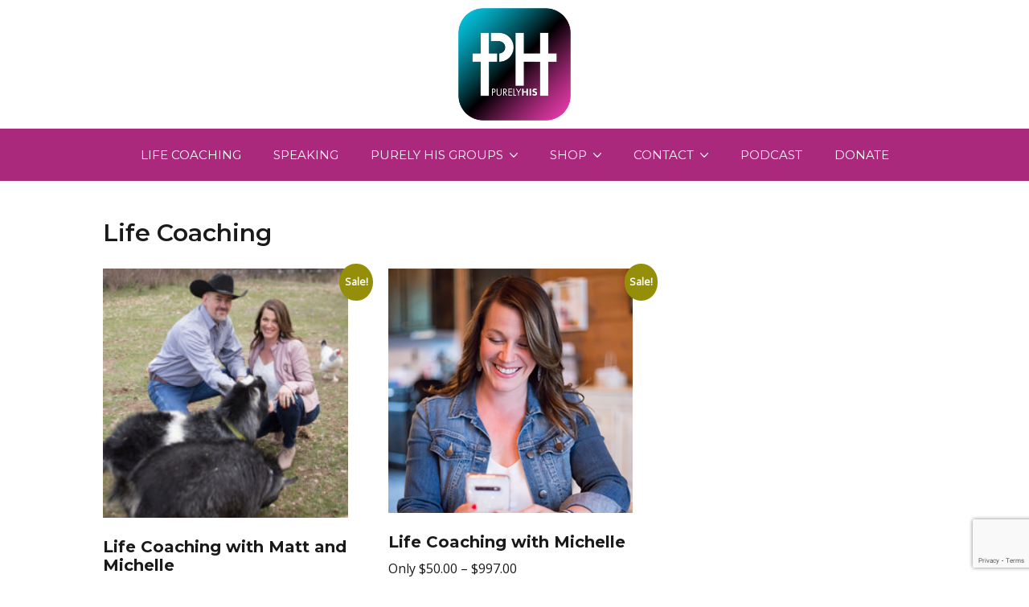

--- FILE ---
content_type: text/html; charset=UTF-8
request_url: https://purelyhisministry.com/product-category/lifec/
body_size: 15725
content:
<!DOCTYPE html>
<html lang="en-US">
<head>
<meta http-equiv="x-ua-compatible" content="ie=edge">
<meta charset="UTF-8">
<meta name="viewport" content="width=device-width, initial-scale=1">
<link rel="profile" href="http://gmpg.org/xfn/11" />
<title>Category: Life Coaching | Purely His Ministry</title>
<style>img:is([sizes="auto" i], [sizes^="auto," i]) { contain-intrinsic-size: 3000px 1500px }</style>
<!-- The SEO Framework by Sybre Waaijer -->
<link rel="canonical" href="https://purelyhisministry.com/product-category/lifec/" />
<meta property="og:type" content="website" />
<meta property="og:locale" content="en_US" />
<meta property="og:site_name" content="Purely His Ministry" />
<meta property="og:title" content="Category: Life Coaching | Purely His Ministry" />
<meta property="og:url" content="https://purelyhisministry.com/product-category/lifec/" />
<meta property="og:image" content="https://purelyhisministry.com/wp-content/uploads/2023/02/cropped-Life-coaching.png" />
<meta property="og:image:width" content="600" />
<meta property="og:image:height" content="315" />
<meta name="twitter:card" content="summary_large_image" />
<meta name="twitter:title" content="Category: Life Coaching | Purely His Ministry" />
<meta name="twitter:image" content="https://purelyhisministry.com/wp-content/uploads/2023/02/cropped-Life-coaching.png" />
<script type="application/ld+json">{"@context":"https://schema.org","@graph":[{"@type":"WebSite","@id":"https://purelyhisministry.com/#/schema/WebSite","url":"https://purelyhisministry.com/","name":"Purely His Ministry","description":"All in with Jesus","inLanguage":"en-US","potentialAction":{"@type":"SearchAction","target":{"@type":"EntryPoint","urlTemplate":"https://purelyhisministry.com/search/{search_term_string}/"},"query-input":"required name=search_term_string"},"publisher":{"@type":"Organization","@id":"https://purelyhisministry.com/#/schema/Organization","name":"Purely His Ministry","url":"https://purelyhisministry.com/","logo":{"@type":"ImageObject","url":"https://purelyhisministry.com/wp-content/uploads/2021/11/Purely-His-Ministry.png","contentUrl":"https://purelyhisministry.com/wp-content/uploads/2021/11/Purely-His-Ministry.png","width":300,"height":300,"contentSize":"72882"}}},{"@type":"CollectionPage","@id":"https://purelyhisministry.com/product-category/lifec/","url":"https://purelyhisministry.com/product-category/lifec/","name":"Category: Life Coaching | Purely His Ministry","inLanguage":"en-US","isPartOf":{"@id":"https://purelyhisministry.com/#/schema/WebSite"},"breadcrumb":{"@type":"BreadcrumbList","@id":"https://purelyhisministry.com/#/schema/BreadcrumbList","itemListElement":[{"@type":"ListItem","position":1,"item":"https://purelyhisministry.com/","name":"Purely His Ministry"},{"@type":"ListItem","position":2,"name":"Category: Life Coaching"}]}}]}</script>
<!-- / The SEO Framework by Sybre Waaijer | 8.48ms meta | 1.08ms boot -->
<link rel='dns-prefetch' href='//www.googletagmanager.com' />
<link rel='dns-prefetch' href='//fonts.googleapis.com' />
<link rel="alternate" type="application/rss+xml" title="Purely His Ministry &raquo; Feed" href="https://purelyhisministry.com/feed/" />
<link rel="alternate" type="application/rss+xml" title="Purely His Ministry &raquo; Comments Feed" href="https://purelyhisministry.com/comments/feed/" />
<link rel="alternate" type="application/rss+xml" title="Purely His Ministry &raquo; Life Coaching Category Feed" href="https://purelyhisministry.com/product-category/lifec/feed/" />
<script type="text/javascript">
/* <![CDATA[ */
window._wpemojiSettings = {"baseUrl":"https:\/\/s.w.org\/images\/core\/emoji\/16.0.1\/72x72\/","ext":".png","svgUrl":"https:\/\/s.w.org\/images\/core\/emoji\/16.0.1\/svg\/","svgExt":".svg","source":{"concatemoji":"https:\/\/purelyhisministry.com\/wp-includes\/js\/wp-emoji-release.min.js?ver=1155de0e288c56447d2d6db98e778472"}};
/*! This file is auto-generated */
!function(s,n){var o,i,e;function c(e){try{var t={supportTests:e,timestamp:(new Date).valueOf()};sessionStorage.setItem(o,JSON.stringify(t))}catch(e){}}function p(e,t,n){e.clearRect(0,0,e.canvas.width,e.canvas.height),e.fillText(t,0,0);var t=new Uint32Array(e.getImageData(0,0,e.canvas.width,e.canvas.height).data),a=(e.clearRect(0,0,e.canvas.width,e.canvas.height),e.fillText(n,0,0),new Uint32Array(e.getImageData(0,0,e.canvas.width,e.canvas.height).data));return t.every(function(e,t){return e===a[t]})}function u(e,t){e.clearRect(0,0,e.canvas.width,e.canvas.height),e.fillText(t,0,0);for(var n=e.getImageData(16,16,1,1),a=0;a<n.data.length;a++)if(0!==n.data[a])return!1;return!0}function f(e,t,n,a){switch(t){case"flag":return n(e,"\ud83c\udff3\ufe0f\u200d\u26a7\ufe0f","\ud83c\udff3\ufe0f\u200b\u26a7\ufe0f")?!1:!n(e,"\ud83c\udde8\ud83c\uddf6","\ud83c\udde8\u200b\ud83c\uddf6")&&!n(e,"\ud83c\udff4\udb40\udc67\udb40\udc62\udb40\udc65\udb40\udc6e\udb40\udc67\udb40\udc7f","\ud83c\udff4\u200b\udb40\udc67\u200b\udb40\udc62\u200b\udb40\udc65\u200b\udb40\udc6e\u200b\udb40\udc67\u200b\udb40\udc7f");case"emoji":return!a(e,"\ud83e\udedf")}return!1}function g(e,t,n,a){var r="undefined"!=typeof WorkerGlobalScope&&self instanceof WorkerGlobalScope?new OffscreenCanvas(300,150):s.createElement("canvas"),o=r.getContext("2d",{willReadFrequently:!0}),i=(o.textBaseline="top",o.font="600 32px Arial",{});return e.forEach(function(e){i[e]=t(o,e,n,a)}),i}function t(e){var t=s.createElement("script");t.src=e,t.defer=!0,s.head.appendChild(t)}"undefined"!=typeof Promise&&(o="wpEmojiSettingsSupports",i=["flag","emoji"],n.supports={everything:!0,everythingExceptFlag:!0},e=new Promise(function(e){s.addEventListener("DOMContentLoaded",e,{once:!0})}),new Promise(function(t){var n=function(){try{var e=JSON.parse(sessionStorage.getItem(o));if("object"==typeof e&&"number"==typeof e.timestamp&&(new Date).valueOf()<e.timestamp+604800&&"object"==typeof e.supportTests)return e.supportTests}catch(e){}return null}();if(!n){if("undefined"!=typeof Worker&&"undefined"!=typeof OffscreenCanvas&&"undefined"!=typeof URL&&URL.createObjectURL&&"undefined"!=typeof Blob)try{var e="postMessage("+g.toString()+"("+[JSON.stringify(i),f.toString(),p.toString(),u.toString()].join(",")+"));",a=new Blob([e],{type:"text/javascript"}),r=new Worker(URL.createObjectURL(a),{name:"wpTestEmojiSupports"});return void(r.onmessage=function(e){c(n=e.data),r.terminate(),t(n)})}catch(e){}c(n=g(i,f,p,u))}t(n)}).then(function(e){for(var t in e)n.supports[t]=e[t],n.supports.everything=n.supports.everything&&n.supports[t],"flag"!==t&&(n.supports.everythingExceptFlag=n.supports.everythingExceptFlag&&n.supports[t]);n.supports.everythingExceptFlag=n.supports.everythingExceptFlag&&!n.supports.flag,n.DOMReady=!1,n.readyCallback=function(){n.DOMReady=!0}}).then(function(){return e}).then(function(){var e;n.supports.everything||(n.readyCallback(),(e=n.source||{}).concatemoji?t(e.concatemoji):e.wpemoji&&e.twemoji&&(t(e.twemoji),t(e.wpemoji)))}))}((window,document),window._wpemojiSettings);
/* ]]> */
</script>
<style id='wp-emoji-styles-inline-css' type='text/css'>
img.wp-smiley, img.emoji {
display: inline !important;
border: none !important;
box-shadow: none !important;
height: 1em !important;
width: 1em !important;
margin: 0 0.07em !important;
vertical-align: -0.1em !important;
background: none !important;
padding: 0 !important;
}
</style>
<!-- <link rel='stylesheet' id='wp-block-library-css' href='https://purelyhisministry.com/wp-includes/css/dist/block-library/style.min.css?ver=1155de0e288c56447d2d6db98e778472' type='text/css' media='all' /> -->
<link rel="stylesheet" type="text/css" href="//purelyhisministry.com/wp-content/cache/wpfc-minified/q6n28dph/h6duu.css" media="all"/>
<style id='classic-theme-styles-inline-css' type='text/css'>
/*! This file is auto-generated */
.wp-block-button__link{color:#fff;background-color:#32373c;border-radius:9999px;box-shadow:none;text-decoration:none;padding:calc(.667em + 2px) calc(1.333em + 2px);font-size:1.125em}.wp-block-file__button{background:#32373c;color:#fff;text-decoration:none}
</style>
<style id='global-styles-inline-css' type='text/css'>
:root{--wp--preset--aspect-ratio--square: 1;--wp--preset--aspect-ratio--4-3: 4/3;--wp--preset--aspect-ratio--3-4: 3/4;--wp--preset--aspect-ratio--3-2: 3/2;--wp--preset--aspect-ratio--2-3: 2/3;--wp--preset--aspect-ratio--16-9: 16/9;--wp--preset--aspect-ratio--9-16: 9/16;--wp--preset--color--black: #000000;--wp--preset--color--cyan-bluish-gray: #abb8c3;--wp--preset--color--white: #ffffff;--wp--preset--color--pale-pink: #f78da7;--wp--preset--color--vivid-red: #cf2e2e;--wp--preset--color--luminous-vivid-orange: #ff6900;--wp--preset--color--luminous-vivid-amber: #fcb900;--wp--preset--color--light-green-cyan: #7bdcb5;--wp--preset--color--vivid-green-cyan: #00d084;--wp--preset--color--pale-cyan-blue: #8ed1fc;--wp--preset--color--vivid-cyan-blue: #0693e3;--wp--preset--color--vivid-purple: #9b51e0;--wp--preset--gradient--vivid-cyan-blue-to-vivid-purple: linear-gradient(135deg,rgba(6,147,227,1) 0%,rgb(155,81,224) 100%);--wp--preset--gradient--light-green-cyan-to-vivid-green-cyan: linear-gradient(135deg,rgb(122,220,180) 0%,rgb(0,208,130) 100%);--wp--preset--gradient--luminous-vivid-amber-to-luminous-vivid-orange: linear-gradient(135deg,rgba(252,185,0,1) 0%,rgba(255,105,0,1) 100%);--wp--preset--gradient--luminous-vivid-orange-to-vivid-red: linear-gradient(135deg,rgba(255,105,0,1) 0%,rgb(207,46,46) 100%);--wp--preset--gradient--very-light-gray-to-cyan-bluish-gray: linear-gradient(135deg,rgb(238,238,238) 0%,rgb(169,184,195) 100%);--wp--preset--gradient--cool-to-warm-spectrum: linear-gradient(135deg,rgb(74,234,220) 0%,rgb(151,120,209) 20%,rgb(207,42,186) 40%,rgb(238,44,130) 60%,rgb(251,105,98) 80%,rgb(254,248,76) 100%);--wp--preset--gradient--blush-light-purple: linear-gradient(135deg,rgb(255,206,236) 0%,rgb(152,150,240) 100%);--wp--preset--gradient--blush-bordeaux: linear-gradient(135deg,rgb(254,205,165) 0%,rgb(254,45,45) 50%,rgb(107,0,62) 100%);--wp--preset--gradient--luminous-dusk: linear-gradient(135deg,rgb(255,203,112) 0%,rgb(199,81,192) 50%,rgb(65,88,208) 100%);--wp--preset--gradient--pale-ocean: linear-gradient(135deg,rgb(255,245,203) 0%,rgb(182,227,212) 50%,rgb(51,167,181) 100%);--wp--preset--gradient--electric-grass: linear-gradient(135deg,rgb(202,248,128) 0%,rgb(113,206,126) 100%);--wp--preset--gradient--midnight: linear-gradient(135deg,rgb(2,3,129) 0%,rgb(40,116,252) 100%);--wp--preset--font-size--small: 13px;--wp--preset--font-size--medium: 20px;--wp--preset--font-size--large: 36px;--wp--preset--font-size--x-large: 42px;--wp--preset--spacing--20: 0.44rem;--wp--preset--spacing--30: 0.67rem;--wp--preset--spacing--40: 1rem;--wp--preset--spacing--50: 1.5rem;--wp--preset--spacing--60: 2.25rem;--wp--preset--spacing--70: 3.38rem;--wp--preset--spacing--80: 5.06rem;--wp--preset--shadow--natural: 6px 6px 9px rgba(0, 0, 0, 0.2);--wp--preset--shadow--deep: 12px 12px 50px rgba(0, 0, 0, 0.4);--wp--preset--shadow--sharp: 6px 6px 0px rgba(0, 0, 0, 0.2);--wp--preset--shadow--outlined: 6px 6px 0px -3px rgba(255, 255, 255, 1), 6px 6px rgba(0, 0, 0, 1);--wp--preset--shadow--crisp: 6px 6px 0px rgba(0, 0, 0, 1);}:where(.is-layout-flex){gap: 0.5em;}:where(.is-layout-grid){gap: 0.5em;}body .is-layout-flex{display: flex;}.is-layout-flex{flex-wrap: wrap;align-items: center;}.is-layout-flex > :is(*, div){margin: 0;}body .is-layout-grid{display: grid;}.is-layout-grid > :is(*, div){margin: 0;}:where(.wp-block-columns.is-layout-flex){gap: 2em;}:where(.wp-block-columns.is-layout-grid){gap: 2em;}:where(.wp-block-post-template.is-layout-flex){gap: 1.25em;}:where(.wp-block-post-template.is-layout-grid){gap: 1.25em;}.has-black-color{color: var(--wp--preset--color--black) !important;}.has-cyan-bluish-gray-color{color: var(--wp--preset--color--cyan-bluish-gray) !important;}.has-white-color{color: var(--wp--preset--color--white) !important;}.has-pale-pink-color{color: var(--wp--preset--color--pale-pink) !important;}.has-vivid-red-color{color: var(--wp--preset--color--vivid-red) !important;}.has-luminous-vivid-orange-color{color: var(--wp--preset--color--luminous-vivid-orange) !important;}.has-luminous-vivid-amber-color{color: var(--wp--preset--color--luminous-vivid-amber) !important;}.has-light-green-cyan-color{color: var(--wp--preset--color--light-green-cyan) !important;}.has-vivid-green-cyan-color{color: var(--wp--preset--color--vivid-green-cyan) !important;}.has-pale-cyan-blue-color{color: var(--wp--preset--color--pale-cyan-blue) !important;}.has-vivid-cyan-blue-color{color: var(--wp--preset--color--vivid-cyan-blue) !important;}.has-vivid-purple-color{color: var(--wp--preset--color--vivid-purple) !important;}.has-black-background-color{background-color: var(--wp--preset--color--black) !important;}.has-cyan-bluish-gray-background-color{background-color: var(--wp--preset--color--cyan-bluish-gray) !important;}.has-white-background-color{background-color: var(--wp--preset--color--white) !important;}.has-pale-pink-background-color{background-color: var(--wp--preset--color--pale-pink) !important;}.has-vivid-red-background-color{background-color: var(--wp--preset--color--vivid-red) !important;}.has-luminous-vivid-orange-background-color{background-color: var(--wp--preset--color--luminous-vivid-orange) !important;}.has-luminous-vivid-amber-background-color{background-color: var(--wp--preset--color--luminous-vivid-amber) !important;}.has-light-green-cyan-background-color{background-color: var(--wp--preset--color--light-green-cyan) !important;}.has-vivid-green-cyan-background-color{background-color: var(--wp--preset--color--vivid-green-cyan) !important;}.has-pale-cyan-blue-background-color{background-color: var(--wp--preset--color--pale-cyan-blue) !important;}.has-vivid-cyan-blue-background-color{background-color: var(--wp--preset--color--vivid-cyan-blue) !important;}.has-vivid-purple-background-color{background-color: var(--wp--preset--color--vivid-purple) !important;}.has-black-border-color{border-color: var(--wp--preset--color--black) !important;}.has-cyan-bluish-gray-border-color{border-color: var(--wp--preset--color--cyan-bluish-gray) !important;}.has-white-border-color{border-color: var(--wp--preset--color--white) !important;}.has-pale-pink-border-color{border-color: var(--wp--preset--color--pale-pink) !important;}.has-vivid-red-border-color{border-color: var(--wp--preset--color--vivid-red) !important;}.has-luminous-vivid-orange-border-color{border-color: var(--wp--preset--color--luminous-vivid-orange) !important;}.has-luminous-vivid-amber-border-color{border-color: var(--wp--preset--color--luminous-vivid-amber) !important;}.has-light-green-cyan-border-color{border-color: var(--wp--preset--color--light-green-cyan) !important;}.has-vivid-green-cyan-border-color{border-color: var(--wp--preset--color--vivid-green-cyan) !important;}.has-pale-cyan-blue-border-color{border-color: var(--wp--preset--color--pale-cyan-blue) !important;}.has-vivid-cyan-blue-border-color{border-color: var(--wp--preset--color--vivid-cyan-blue) !important;}.has-vivid-purple-border-color{border-color: var(--wp--preset--color--vivid-purple) !important;}.has-vivid-cyan-blue-to-vivid-purple-gradient-background{background: var(--wp--preset--gradient--vivid-cyan-blue-to-vivid-purple) !important;}.has-light-green-cyan-to-vivid-green-cyan-gradient-background{background: var(--wp--preset--gradient--light-green-cyan-to-vivid-green-cyan) !important;}.has-luminous-vivid-amber-to-luminous-vivid-orange-gradient-background{background: var(--wp--preset--gradient--luminous-vivid-amber-to-luminous-vivid-orange) !important;}.has-luminous-vivid-orange-to-vivid-red-gradient-background{background: var(--wp--preset--gradient--luminous-vivid-orange-to-vivid-red) !important;}.has-very-light-gray-to-cyan-bluish-gray-gradient-background{background: var(--wp--preset--gradient--very-light-gray-to-cyan-bluish-gray) !important;}.has-cool-to-warm-spectrum-gradient-background{background: var(--wp--preset--gradient--cool-to-warm-spectrum) !important;}.has-blush-light-purple-gradient-background{background: var(--wp--preset--gradient--blush-light-purple) !important;}.has-blush-bordeaux-gradient-background{background: var(--wp--preset--gradient--blush-bordeaux) !important;}.has-luminous-dusk-gradient-background{background: var(--wp--preset--gradient--luminous-dusk) !important;}.has-pale-ocean-gradient-background{background: var(--wp--preset--gradient--pale-ocean) !important;}.has-electric-grass-gradient-background{background: var(--wp--preset--gradient--electric-grass) !important;}.has-midnight-gradient-background{background: var(--wp--preset--gradient--midnight) !important;}.has-small-font-size{font-size: var(--wp--preset--font-size--small) !important;}.has-medium-font-size{font-size: var(--wp--preset--font-size--medium) !important;}.has-large-font-size{font-size: var(--wp--preset--font-size--large) !important;}.has-x-large-font-size{font-size: var(--wp--preset--font-size--x-large) !important;}
:where(.wp-block-post-template.is-layout-flex){gap: 1.25em;}:where(.wp-block-post-template.is-layout-grid){gap: 1.25em;}
:where(.wp-block-columns.is-layout-flex){gap: 2em;}:where(.wp-block-columns.is-layout-grid){gap: 2em;}
:root :where(.wp-block-pullquote){font-size: 1.5em;line-height: 1.6;}
</style>
<!-- <link rel='stylesheet' id='contact-form-7-css' href='https://purelyhisministry.com/wp-content/plugins/contact-form-7/includes/css/styles.css?ver=6.1.3' type='text/css' media='all' /> -->
<!-- <link rel='stylesheet' id='wpmenucart-icons-css' href='https://purelyhisministry.com/wp-content/plugins/woocommerce-menu-bar-cart/assets/css/wpmenucart-icons.min.css?ver=2.14.12' type='text/css' media='all' /> -->
<link rel="stylesheet" type="text/css" href="//purelyhisministry.com/wp-content/cache/wpfc-minified/f181euan/h6dj2.css" media="all"/>
<style id='wpmenucart-icons-inline-css' type='text/css'>
@font-face{font-family:WPMenuCart;src:url(https://purelyhisministry.com/wp-content/plugins/woocommerce-menu-bar-cart/assets/fonts/WPMenuCart.eot);src:url(https://purelyhisministry.com/wp-content/plugins/woocommerce-menu-bar-cart/assets/fonts/WPMenuCart.eot?#iefix) format('embedded-opentype'),url(https://purelyhisministry.com/wp-content/plugins/woocommerce-menu-bar-cart/assets/fonts/WPMenuCart.woff2) format('woff2'),url(https://purelyhisministry.com/wp-content/plugins/woocommerce-menu-bar-cart/assets/fonts/WPMenuCart.woff) format('woff'),url(https://purelyhisministry.com/wp-content/plugins/woocommerce-menu-bar-cart/assets/fonts/WPMenuCart.ttf) format('truetype'),url(https://purelyhisministry.com/wp-content/plugins/woocommerce-menu-bar-cart/assets/fonts/WPMenuCart.svg#WPMenuCart) format('svg');font-weight:400;font-style:normal;font-display:swap}
</style>
<!-- <link rel='stylesheet' id='wpmenucart-css' href='https://purelyhisministry.com/wp-content/plugins/woocommerce-menu-bar-cart/assets/css/wpmenucart-main.min.css?ver=2.14.12' type='text/css' media='all' /> -->
<!-- <link rel='stylesheet' id='woocommerce-layout-css' href='https://purelyhisministry.com/wp-content/plugins/woocommerce/assets/css/woocommerce-layout.css?ver=10.3.5' type='text/css' media='all' /> -->
<link rel="stylesheet" type="text/css" href="//purelyhisministry.com/wp-content/cache/wpfc-minified/epetm85x/h6dj2.css" media="all"/>
<!-- <link rel='stylesheet' id='woocommerce-smallscreen-css' href='https://purelyhisministry.com/wp-content/plugins/woocommerce/assets/css/woocommerce-smallscreen.css?ver=10.3.5' type='text/css' media='only screen and (max-width: 768px)' /> -->
<link rel="stylesheet" type="text/css" href="//purelyhisministry.com/wp-content/cache/wpfc-minified/6maweifz/h6dj2.css" media="only screen and (max-width: 768px)"/>
<!-- <link rel='stylesheet' id='woocommerce-general-css' href='https://purelyhisministry.com/wp-content/plugins/woocommerce/assets/css/woocommerce.css?ver=10.3.5' type='text/css' media='all' /> -->
<link rel="stylesheet" type="text/css" href="//purelyhisministry.com/wp-content/cache/wpfc-minified/d3q5go0t/h6dj2.css" media="all"/>
<style id='woocommerce-inline-inline-css' type='text/css'>
.woocommerce form .form-row .required { visibility: visible; }
</style>
<!-- <link rel='stylesheet' id='learndash_quiz_front_css-css' href='//purelyhisministry.com/wp-content/plugins/sfwd-lms/themes/legacy/templates/learndash_quiz_front.min.css?ver=4.25.6' type='text/css' media='all' /> -->
<!-- <link rel='stylesheet' id='dashicons-css' href='https://purelyhisministry.com/wp-includes/css/dashicons.min.css?ver=1155de0e288c56447d2d6db98e778472' type='text/css' media='all' /> -->
<link rel="stylesheet" type="text/css" href="//purelyhisministry.com/wp-content/cache/wpfc-minified/ffr0g7di/h6dj2.css" media="all"/>
<style id='dashicons-inline-css' type='text/css'>
[data-font="Dashicons"]:before {font-family: 'Dashicons' !important;content: attr(data-icon) !important;speak: none !important;font-weight: normal !important;font-variant: normal !important;text-transform: none !important;line-height: 1 !important;font-style: normal !important;-webkit-font-smoothing: antialiased !important;-moz-osx-font-smoothing: grayscale !important;}
</style>
<!-- <link rel='stylesheet' id='learndash-css' href='//purelyhisministry.com/wp-content/plugins/sfwd-lms/src/assets/dist/css/styles.css?ver=4.25.6' type='text/css' media='all' /> -->
<!-- <link rel='stylesheet' id='jquery-dropdown-css-css' href='//purelyhisministry.com/wp-content/plugins/sfwd-lms/assets/css/jquery.dropdown.min.css?ver=4.25.6' type='text/css' media='all' /> -->
<!-- <link rel='stylesheet' id='learndash_lesson_video-css' href='//purelyhisministry.com/wp-content/plugins/sfwd-lms/themes/legacy/templates/learndash_lesson_video.min.css?ver=4.25.6' type='text/css' media='all' /> -->
<!-- <link rel='stylesheet' id='learndash-admin-bar-css' href='https://purelyhisministry.com/wp-content/plugins/sfwd-lms/src/assets/dist/css/admin-bar/styles.css?ver=4.25.6' type='text/css' media='all' /> -->
<!-- <link rel='stylesheet' id='learndash-course-grid-skin-grid-css' href='https://purelyhisministry.com/wp-content/plugins/sfwd-lms/includes/course-grid/templates/skins/grid/style.css?ver=4.25.6' type='text/css' media='all' /> -->
<!-- <link rel='stylesheet' id='learndash-course-grid-pagination-css' href='https://purelyhisministry.com/wp-content/plugins/sfwd-lms/includes/course-grid/templates/pagination/style.css?ver=4.25.6' type='text/css' media='all' /> -->
<!-- <link rel='stylesheet' id='learndash-course-grid-filter-css' href='https://purelyhisministry.com/wp-content/plugins/sfwd-lms/includes/course-grid/templates/filter/style.css?ver=4.25.6' type='text/css' media='all' /> -->
<!-- <link rel='stylesheet' id='learndash-course-grid-card-grid-1-css' href='https://purelyhisministry.com/wp-content/plugins/sfwd-lms/includes/course-grid/templates/cards/grid-1/style.css?ver=4.25.6' type='text/css' media='all' /> -->
<!-- <link rel='stylesheet' id='brands-styles-css' href='https://purelyhisministry.com/wp-content/plugins/woocommerce/assets/css/brands.css?ver=10.3.5' type='text/css' media='all' /> -->
<!-- <link rel='stylesheet' id='at-theme-style-css' href='https://purelyhisministry.com/wp-content/themes/tribe/css/style.css?ver=1155de0e288c56447d2d6db98e778472' type='text/css' media='all' /> -->
<!-- <link rel='stylesheet' id='learndash-front-css' href='//purelyhisministry.com/wp-content/plugins/sfwd-lms/themes/ld30/assets/css/learndash.min.css?ver=4.25.6' type='text/css' media='all' /> -->
<link rel="stylesheet" type="text/css" href="//purelyhisministry.com/wp-content/cache/wpfc-minified/esvlbf4o/h6dj2.css" media="all"/>
<style id='learndash-front-inline-css' type='text/css'>
.learndash-wrapper .ld-item-list .ld-item-list-item.ld-is-next,
.learndash-wrapper .wpProQuiz_content .wpProQuiz_questionListItem label:focus-within {
border-color: #ac327c;
}
/*
.learndash-wrapper a:not(.ld-button):not(#quiz_continue_link):not(.ld-focus-menu-link):not(.btn-blue):not(#quiz_continue_link):not(.ld-js-register-account):not(#ld-focus-mode-course-heading):not(#btn-join):not(.ld-item-name):not(.ld-table-list-item-preview):not(.ld-lesson-item-preview-heading),
*/
.learndash-wrapper .ld-breadcrumbs a,
.learndash-wrapper .ld-lesson-item.ld-is-current-lesson .ld-lesson-item-preview-heading,
.learndash-wrapper .ld-lesson-item.ld-is-current-lesson .ld-lesson-title,
.learndash-wrapper .ld-primary-color-hover:hover,
.learndash-wrapper .ld-primary-color,
.learndash-wrapper .ld-primary-color-hover:hover,
.learndash-wrapper .ld-primary-color,
.learndash-wrapper .ld-tabs .ld-tabs-navigation .ld-tab.ld-active,
.learndash-wrapper .ld-button.ld-button-transparent,
.learndash-wrapper .ld-button.ld-button-reverse,
.learndash-wrapper .ld-icon-certificate,
.learndash-wrapper .ld-login-modal .ld-login-modal-login .ld-modal-heading,
#wpProQuiz_user_content a,
.learndash-wrapper .ld-item-list .ld-item-list-item a.ld-item-name:hover,
.learndash-wrapper .ld-focus-comments__heading-actions .ld-expand-button,
.learndash-wrapper .ld-focus-comments__heading a,
.learndash-wrapper .ld-focus-comments .comment-respond a,
.learndash-wrapper .ld-focus-comment .ld-comment-reply a.comment-reply-link:hover,
.learndash-wrapper .ld-expand-button.ld-button-alternate {
color: #ac327c !important;
}
.learndash-wrapper .ld-focus-comment.bypostauthor>.ld-comment-wrapper,
.learndash-wrapper .ld-focus-comment.role-group_leader>.ld-comment-wrapper,
.learndash-wrapper .ld-focus-comment.role-administrator>.ld-comment-wrapper {
background-color:rgba(172, 50, 124, 0.03) !important;
}
.learndash-wrapper .ld-primary-background,
.learndash-wrapper .ld-tabs .ld-tabs-navigation .ld-tab.ld-active:after {
background: #ac327c !important;
}
.learndash-wrapper .ld-course-navigation .ld-lesson-item.ld-is-current-lesson .ld-status-incomplete,
.learndash-wrapper .ld-focus-comment.bypostauthor:not(.ptype-sfwd-assignment) >.ld-comment-wrapper>.ld-comment-avatar img,
.learndash-wrapper .ld-focus-comment.role-group_leader>.ld-comment-wrapper>.ld-comment-avatar img,
.learndash-wrapper .ld-focus-comment.role-administrator>.ld-comment-wrapper>.ld-comment-avatar img {
border-color: #ac327c !important;
}
.learndash-wrapper .ld-loading::before {
border-top:3px solid #ac327c !important;
}
.learndash-wrapper .ld-button:hover:not([disabled]):not(.ld-button-transparent):not(.ld--ignore-inline-css),
#learndash-tooltips .ld-tooltip:after,
#learndash-tooltips .ld-tooltip,
.ld-tooltip:not(.ld-tooltip--modern) [role="tooltip"],
.learndash-wrapper .ld-primary-background,
.learndash-wrapper .btn-join:not(.ld--ignore-inline-css),
.learndash-wrapper #btn-join:not(.ld--ignore-inline-css),
.learndash-wrapper .ld-button:not([disabled]):not(.ld-button-reverse):not(.ld-button-transparent):not(.ld--ignore-inline-css),
.learndash-wrapper .ld-expand-button:not([disabled]),
.learndash-wrapper .wpProQuiz_content .wpProQuiz_button:not([disabled]):not(.wpProQuiz_button_reShowQuestion):not(.wpProQuiz_button_restartQuiz),
.learndash-wrapper .wpProQuiz_content .wpProQuiz_button2:not([disabled]),
.learndash-wrapper .ld-focus .ld-focus-sidebar .ld-course-navigation-heading,
.learndash-wrapper .ld-focus-comments .form-submit #submit,
.learndash-wrapper .ld-login-modal input[type='submit']:not([disabled]),
.learndash-wrapper .ld-login-modal .ld-login-modal-register:not([disabled]),
.learndash-wrapper .wpProQuiz_content .wpProQuiz_certificate a.btn-blue:not([disabled]),
.learndash-wrapper .ld-focus .ld-focus-header .ld-user-menu .ld-user-menu-items a:not([disabled]),
#wpProQuiz_user_content table.wp-list-table thead th,
#wpProQuiz_overlay_close:not([disabled]),
.learndash-wrapper .ld-expand-button.ld-button-alternate:not([disabled]) .ld-icon {
background-color: #ac327c !important;
color: #ffffff;
}
.learndash-wrapper .ld-focus .ld-focus-sidebar .ld-focus-sidebar-trigger:not([disabled]):not(:hover):not(:focus) .ld-icon {
background-color: #ac327c;
}
.learndash-wrapper .ld-focus .ld-focus-sidebar .ld-focus-sidebar-trigger:hover .ld-icon,
.learndash-wrapper .ld-focus .ld-focus-sidebar .ld-focus-sidebar-trigger:focus .ld-icon {
border-color: #ac327c;
color: #ac327c;
}
.learndash-wrapper .ld-button:focus:not(.ld-button-transparent):not(.ld--ignore-inline-css),
.learndash-wrapper .btn-join:focus:not(.ld--ignore-inline-css),
.learndash-wrapper #btn-join:focus:not(.ld--ignore-inline-css),
.learndash-wrapper .ld-expand-button:focus,
.learndash-wrapper .wpProQuiz_content .wpProQuiz_button:not(.wpProQuiz_button_reShowQuestion):focus:not(.wpProQuiz_button_restartQuiz),
.learndash-wrapper .wpProQuiz_content .wpProQuiz_button2:focus,
.learndash-wrapper .ld-focus-comments .form-submit #submit,
.learndash-wrapper .ld-login-modal input[type='submit']:focus,
.learndash-wrapper .ld-login-modal .ld-login-modal-register:focus,
.learndash-wrapper .wpProQuiz_content .wpProQuiz_certificate a.btn-blue:focus {
opacity: 0.75; /* Replicates the hover/focus states pre-4.21.3. */
outline-color: #ac327c;
}
.learndash-wrapper .ld-button:hover:not(.ld-button-transparent):not(.ld--ignore-inline-css),
.learndash-wrapper .btn-join:hover:not(.ld--ignore-inline-css),
.learndash-wrapper #btn-join:hover:not(.ld--ignore-inline-css),
.learndash-wrapper .ld-expand-button:hover,
.learndash-wrapper .wpProQuiz_content .wpProQuiz_button:not(.wpProQuiz_button_reShowQuestion):hover:not(.wpProQuiz_button_restartQuiz),
.learndash-wrapper .wpProQuiz_content .wpProQuiz_button2:hover,
.learndash-wrapper .ld-focus-comments .form-submit #submit,
.learndash-wrapper .ld-login-modal input[type='submit']:hover,
.learndash-wrapper .ld-login-modal .ld-login-modal-register:hover,
.learndash-wrapper .wpProQuiz_content .wpProQuiz_certificate a.btn-blue:hover {
background-color: #ac327c; /* Replicates the hover/focus states pre-4.21.3. */
opacity: 0.85; /* Replicates the hover/focus states pre-4.21.3. */
}
.learndash-wrapper .ld-item-list .ld-item-search .ld-closer:focus {
border-color: #ac327c;
}
.learndash-wrapper .ld-focus .ld-focus-header .ld-user-menu .ld-user-menu-items:before {
border-bottom-color: #ac327c !important;
}
.learndash-wrapper .ld-button.ld-button-transparent:hover {
background: transparent !important;
}
.learndash-wrapper .ld-button.ld-button-transparent:focus {
outline-color: #ac327c;
}
.learndash-wrapper .ld-focus .ld-focus-header .sfwd-mark-complete .learndash_mark_complete_button:not(.ld--ignore-inline-css),
.learndash-wrapper .ld-focus .ld-focus-header #sfwd-mark-complete #learndash_mark_complete_button,
.learndash-wrapper .ld-button.ld-button-transparent,
.learndash-wrapper .ld-button.ld-button-alternate,
.learndash-wrapper .ld-expand-button.ld-button-alternate {
background-color:transparent !important;
}
.learndash-wrapper .ld-focus-header .ld-user-menu .ld-user-menu-items a,
.learndash-wrapper .ld-button.ld-button-reverse:hover,
.learndash-wrapper .ld-alert-success .ld-alert-icon.ld-icon-certificate,
.learndash-wrapper .ld-alert-warning .ld-button,
.learndash-wrapper .ld-primary-background.ld-status {
color:white !important;
}
.learndash-wrapper .ld-status.ld-status-unlocked {
background-color: rgba(172,50,124,0.2) !important;
color: #ac327c !important;
}
.learndash-wrapper .wpProQuiz_content .wpProQuiz_addToplist {
background-color: rgba(172,50,124,0.1) !important;
border: 1px solid #ac327c !important;
}
.learndash-wrapper .wpProQuiz_content .wpProQuiz_toplistTable th {
background: #ac327c !important;
}
.learndash-wrapper .wpProQuiz_content .wpProQuiz_toplistTrOdd {
background-color: rgba(172,50,124,0.1) !important;
}
.learndash-wrapper .wpProQuiz_content .wpProQuiz_time_limit .wpProQuiz_progress {
background-color: #ac327c !important;
}
.learndash-wrapper #quiz_continue_link,
.learndash-wrapper .ld-secondary-background,
.learndash-wrapper .learndash_mark_complete_button:not(.ld--ignore-inline-css),
.learndash-wrapper #learndash_mark_complete_button,
.learndash-wrapper .ld-status-complete,
.learndash-wrapper .ld-alert-success .ld-button,
.learndash-wrapper .ld-alert-success .ld-alert-icon {
background-color: #45a8c0 !important;
}
.learndash-wrapper #quiz_continue_link:focus,
.learndash-wrapper .learndash_mark_complete_button:focus:not(.ld--ignore-inline-css),
.learndash-wrapper #learndash_mark_complete_button:focus,
.learndash-wrapper .ld-alert-success .ld-button:focus {
outline-color: #45a8c0;
}
.learndash-wrapper .wpProQuiz_content a#quiz_continue_link {
background-color: #45a8c0 !important;
}
.learndash-wrapper .wpProQuiz_content a#quiz_continue_link:focus {
outline-color: #45a8c0;
}
.learndash-wrapper .course_progress .sending_progress_bar {
background: #45a8c0 !important;
}
.learndash-wrapper .wpProQuiz_content .wpProQuiz_button_reShowQuestion:hover, .learndash-wrapper .wpProQuiz_content .wpProQuiz_button_restartQuiz:hover {
background-color: #45a8c0 !important;
opacity: 0.75;
}
.learndash-wrapper .wpProQuiz_content .wpProQuiz_button_reShowQuestion:focus,
.learndash-wrapper .wpProQuiz_content .wpProQuiz_button_restartQuiz:focus {
outline-color: #45a8c0;
}
.learndash-wrapper .ld-secondary-color-hover:hover,
.learndash-wrapper .ld-secondary-color,
.learndash-wrapper .ld-focus .ld-focus-header .sfwd-mark-complete .learndash_mark_complete_button:not(.ld--ignore-inline-css),
.learndash-wrapper .ld-focus .ld-focus-header #sfwd-mark-complete #learndash_mark_complete_button,
.learndash-wrapper .ld-focus .ld-focus-header .sfwd-mark-complete:after {
color: #45a8c0 !important;
}
.learndash-wrapper .ld-secondary-in-progress-icon {
border-left-color: #45a8c0 !important;
border-top-color: #45a8c0 !important;
}
.learndash-wrapper .ld-alert-success {
border-color: #45a8c0;
background-color: transparent !important;
color: #45a8c0;
}
.learndash-wrapper .ld-alert-warning {
background-color:transparent;
}
.learndash-wrapper .ld-status-waiting,
.learndash-wrapper .ld-alert-warning .ld-alert-icon {
background-color: #fde64d !important;
}
.learndash-wrapper .ld-tertiary-color-hover:hover,
.learndash-wrapper .ld-tertiary-color,
.learndash-wrapper .ld-alert-warning {
color: #fde64d !important;
}
.learndash-wrapper .ld-tertiary-background {
background-color: #fde64d !important;
}
.learndash-wrapper .ld-alert-warning {
border-color: #fde64d !important;
}
.learndash-wrapper .ld-tertiary-background,
.learndash-wrapper .ld-alert-warning .ld-alert-icon {
color:white !important;
}
.learndash-wrapper .wpProQuiz_content .wpProQuiz_reviewQuestion li.wpProQuiz_reviewQuestionReview,
.learndash-wrapper .wpProQuiz_content .wpProQuiz_box li.wpProQuiz_reviewQuestionReview {
background-color: #fde64d !important;
}
</style>
<!-- <link rel='stylesheet' id='wcwl_frontend-css' href='https://purelyhisministry.com/wp-content/plugins/woocommerce-waitlist/includes/css/src/wcwl_frontend.min.css?ver=2.1.19' type='text/css' media='all' /> -->
<!-- <link rel='stylesheet' id='msl-main-css' href='https://purelyhisministry.com/wp-content/plugins/master-slider/public/assets/css/masterslider.main.css?ver=3.10.6' type='text/css' media='all' /> -->
<!-- <link rel='stylesheet' id='msl-custom-css' href='https://purelyhisministry.com/wp-content/uploads/master-slider/custom.css?ver=2.3' type='text/css' media='all' /> -->
<link rel="stylesheet" type="text/css" href="//purelyhisministry.com/wp-content/cache/wpfc-minified/22bt0czw/h6duu.css" media="all"/>
<link rel='stylesheet' id='kirki_google_fonts-css' href='https://fonts.googleapis.com/css?family=Montserrat%3A700%2C100italic%2C200italic%2C300italic%2Cregular%2Citalic%2C500italic%2C600italic%2C700italic%2C800italic%2C900italic%2C100italic%2C200italic%2C300italic%2Cregular%2Citalic%2C500italic%2C600italic%2C700italic%2C800italic%2C900italic%2C100italic%2C200italic%2C300italic%2Cregular%2Citalic%2C500italic%2C600italic%2C700italic%2C800italic%2C900italic%2C600%2C100italic%2C200italic%2C300italic%2Cregular%2Citalic%2C500italic%2C600italic%2C700italic%2C800italic%2C900italic%2C100italic%2C200italic%2C300italic%2Cregular%2Citalic%2C500italic%2C600italic%2C700italic%2C800italic%2C900italic%2C100italic%2C200italic%2C300italic%2Cregular%2Citalic%2C500italic%2C600italic%2C700italic%2C800italic%2C900italic%2C100italic%2C200italic%2C300italic%2Cregular%2Citalic%2C500italic%2C600italic%2C700italic%2C800italic%2C900italic%7CGreat+Vibes%3Aregular%2Cregular%7COpen+Sans%3Aregular%2C300italic%2Cregular%2Citalic%2C600italic%2C700italic%2C800italic&#038;subset&#038;ver=3.0.15' type='text/css' media='all' />
<link rel='stylesheet' id='kirki-styles-at_theme-css' href='https://purelyhisministry.com/wp-content/themes/tribe/inc/kirki/assets/css/kirki-styles.css?ver=3.0.15' type='text/css' media='all' />
<style id='kirki-styles-at_theme-inline-css' type='text/css'>
.site-header__nav, .at-hero .at-hero__btn, .at-post .at-post__readmore:hover, .at-ctalist .at-ctalist__blockbutton, .at-about  .at-about__blockbutton, .at-hero input[type="submit"], .at-lead .mc4wp-form input[type="submit"], .boxzilla-container .boxzilla .mc4wp-form input[type="submit"], .at-post.sticky .at-blog__post, .woocommerce button.button.alt, .woocommerce button.button.alt:hover, .woocommerce ul.products li.product .button, .woocommerce-cart .wc-proceed-to-checkout a.checkout-button, .woocommerce-cart .wc-proceed-to-checkout a.checkout-button:hover, .woocommerce button.button.alt.disabled, .woocommerce button.button.alt.disabled:hover, .woocommerce input.button.alt, .woocommerce input.button.alt:hover{background:#ab297c;}.at-testimonial .at-testimonial__content::before, .at-post .at-post__readmore, .at-top-footer .site-footer-widgets a:hover, .site-footer-widgets .at-socialwidget svg:hover, .woocommerce-info::before, .woocommerce-message::before{color:#ab297c;}.at-post .at-post__readmore,, .at-hero input[type="submit"], .at-lead .mc4wp-form input[type="submit"], .boxzilla-container .boxzilla .mc4wp-form input[type="submit"], .woocommerce-info, .woocommerce-account .woocommerce-MyAccount-navigation ul, .woocommerce-account .woocommerce-MyAccount-navigation ul li, .woocommerce-message{border-color:#ab297c;}.site-footer-widgets .at-socialwidget svg:hover path{fill:#ab297c;}.at-content-style1 .at-post.at-post--mini, .at-post.at-post--mini.at-post--highlight, .at-post.at-post--mini .at-blog__post, .at-post.at-post--square, .at-socialfooter, .at-about, .at-ctalist, .at-testimonial .at-testimonial__content, .at-testimonial2, .at-bloglist .at-bloglist__post, .at-pageheader, .widget_calendar td, .at-lead, .at-leadpage, .quantity input[type="button"], .woocommerce div.product .woocommerce-tabs ul.tabs li, .woocommerce #respond input#submit, .woocommerce a.button, .woocommerce button.button, .woocommerce input.button{background:#f5f7f8;}.at-testimonial .at-testimonial__content::after{border-top-color:#f5f7f8;}.quantity input[type="button"]{border-color:#f5f7f8;}a{color:#048da4;}a:hover{color:#048da4;}.site-footer-widgets .at_social_widget .at-socialwidget svg:hover path{fill:#048da4;}.at-container, .nav-header__menuwrapper{max-width:1100px;}.at-sitecontainer--boxed{max-width:1100px;}.at-post .at-post__title, .at-post .at-post__title a, .at-bloglist .at-bloglist__post .at-bloglist__posttitle, .at-bloglist .at-bloglist__post .at-bloglist__posttitle a, .at-relatedposts .at-relatedposts__post .at-relatedposts__posttitle, .at-relatedposts .at-relatedposts__post .at-relatedposts__posttitle a{font-family:Montserrat, Helvetica, Arial, sans-serif;}.at-post .at-post__title, .at-post .at-post__title a, .at-bloglist .at-bloglist__post .at-bloglist__posttitle, .at-bloglist .at-bloglist__post .at-bloglist__posttitle a, .at-relatedposts .at-relatedposts__post .at-relatedposts__posttitle, .at-relatedposts .at-relatedposts__post .at-relatedposts__posttitle a, .at-postnav .at-postnav__links a, .posts-navigation .nav-previous a, .posts-navigation .nav-next a, .quantity input[type="button"]{color:#1A1A1A;}.at-postnav .at-postnav__links a, .posts-navigation .nav-previous a, .posts-navigation .nav-next a{border-color:#1A1A1A;}.at-socialshare a svg path{fill:#1A1A1A;}.at-post .at-post__meta, .at-post .at-post__meta a, .tagcloud a, .at-post__tags a{color:#999999;}.tagcloud a, .at-post__tags a{border-color:#999999;}.widget .widget__title{color:#272727;}.at-hero{padding-top:180px;padding-bottom:180px;}.at-hero .at-hero__content{background:#ffffff;}.at-hero .at-hero__title{font-family:Montserrat, Helvetica, Arial, sans-serif;font-size:30px;font-weight:700;font-style:normal;letter-spacing:0px;text-transform:none;color:#1a1a1a;}.at-hero .at-hero__content .at-hero__text{color:#424242;}.at-about .at-about__title{font-family:"Great Vibes", "Comic Sans MS", cursive, sans-serif;font-size:48px;font-weight:400;font-style:normal;letter-spacing:0px;text-transform:capitalize;color:#1a1a1a;}.at-textblock .at-textblock__title{font-family:Montserrat, Helvetica, Arial, sans-serif;font-size:18px;font-weight:400;font-style:normal;text-transform:uppercase;color:#3a3a3a;}.at-socialfooter ul a{color:#595959;}.at-socialfooter ul a svg path, .at-socialfooter ul a svg circle{fill:#595959;}.at-ctalist .at-ctalist__title, .at-testimonals .at-testimonals__title, .at-bloglist .at-bloglist__title, .at-featured .at-featured__title, .at-socialfooter .at-socialfooter__title, .at-relatedposts .at-relatedposts__title, .at-commentform .at-commentform__title, .at-commentslist .at-commentslist__title{font-family:Montserrat, Helvetica, Arial, sans-serif;font-size:18px;font-weight:400;font-style:normal;text-transform:uppercase;color:#1a1a1a;}.at-testimonals .at-testimonals__title, .at-bloglist .at-bloglist__title, .at-featured .at-featured__title{color:#1a1a1a;}.at-ctalist .at-ctalist__title, .at-socialfooter .at-socialfooter__title, .at-relatedposts .at-relatedposts__title, .at-commentform .at-commentform__title, .at-commentslist .at-commentslist__title{color:#1a1a1a;}h1, h2, h3, h4, h5, h6{font-family:Montserrat, Helvetica, Arial, sans-serif;font-weight:600;font-style:normal;text-transform:none;color:#1a1a1a;}body, .woocommerce ul.products li.product a p{font-family:"Open Sans", Helvetica, Arial, sans-serif;font-size:15px;font-weight:400;font-style:normal;line-height:23px;color:#424242;}.at-testimonial .at-testimonial__content p{color:#424242;}.site-header__nav ul li a, .site-header__nav > ul > li ul li a{font-family:Montserrat, Helvetica, Arial, sans-serif;font-size:15px;font-weight:400;font-style:normal;line-height:1;color:#ffffff;}.at-hero .at-hero__btn, .at-about .at-about__blockbutton, .at-ctalist .at-ctalist__blockbutton, .at-post .at-post__readmore:hover, .at-hero input[type="submit"], .woocommerce button.button.alt, .woocommerce ul.products li.product .button, .woocommerce button.button.alt.disabled, .woocommerce button.button.alt.disabled:hover, .woocommerce input.button.alt, .woocommerce input.button.alt:hover{color:#FFFFFF;}.site-header .site-header__logowrap img{width:160px;}.site-header .site-header__logowrap{padding:0px 0;}.site-footer .at-top-footer{background:#262626;}.at-top-footer h1, .at-top-footer h2, .at-top-footer h3, .at-top-footer h4, .at-top-footer h5, .at-top-footer h6, .at-top-footer p, .at-top-footer .site-footer-widgets a{color:#FFFFFF;}.site-footer-widgets .at-socialwidget svg path, .site-footer-widgets .at_social_widget .at-socialwidget svg path{fill:#FFFFFF;}.site-footer .at-bottom-footer{background:#1a1a1a;}.site-footer .site-footer__copyright{color:#777777;}.nav-footer ul a{font-family:Montserrat, Helvetica, Arial, sans-serif;font-size:15px;font-weight:400;font-style:normal;line-height:1;color:#f5f7f8;}.at-optin .at-optin__title{font-family:Montserrat, Helvetica, Arial, sans-serif;font-size:18px;font-weight:700;font-style:normal;text-transform:none;color:#1a1a1a;}.at-optin .at-optin__subtitle{color:#424242;}.at-optin .mc4wp-form input[type="submit"]{color:#FFFFFF;background:#1A1A1A;border-color:#1A1A1A;}.at-optin{background:#F5F7F8;}.woocommerce .product .product_title, .woocommerce div.product .woocommerce-tabs ul.tabs li a, .woocommerce div.product .woocommerce-tabs ul.tabs li.active a, .woocommerce .product .woocommerce-tabs woocommerce-Tabs-panel, .woocommerce #respond input#submit, .woocommerce a.button, .woocommerce button.button, .woocommerce input.button{color:#1a1a1a;}.woocommerce div.product p.price, .woocommerce div.product span.price{font-size:24px;font-weight:700;font-style:normal;text-transform:none;color:#1a1a1a;}.woocommerce ul.products li.product h3, .woocommerce ul.products li.product .woocommerce-loop-product__title{font-size:20px;font-weight:700;font-style:normal;text-transform:none;color:#1a1a1a;} .woocommerce ul.products li.product .price{font-size:16px;font-weight:400;font-style:normal;text-transform:none;color:#1a1a1a;}
</style>
<script type="text/javascript" id="woocommerce-google-analytics-integration-gtag-js-after">
/* <![CDATA[ */
/* Google Analytics for WooCommerce (gtag.js) */
window.dataLayer = window.dataLayer || [];
function gtag(){dataLayer.push(arguments);}
// Set up default consent state.
for ( const mode of [{"analytics_storage":"denied","ad_storage":"denied","ad_user_data":"denied","ad_personalization":"denied","region":["AT","BE","BG","HR","CY","CZ","DK","EE","FI","FR","DE","GR","HU","IS","IE","IT","LV","LI","LT","LU","MT","NL","NO","PL","PT","RO","SK","SI","ES","SE","GB","CH"]}] || [] ) {
gtag( "consent", "default", { "wait_for_update": 500, ...mode } );
}
gtag("js", new Date());
gtag("set", "developer_id.dOGY3NW", true);
gtag("config", "G-FBJP8J5PGB", {"track_404":true,"allow_google_signals":true,"logged_in":false,"linker":{"domains":[],"allow_incoming":false},"custom_map":{"dimension1":"logged_in"}});
/* ]]> */
</script>
<script src='//purelyhisministry.com/wp-content/cache/wpfc-minified/dqli5hdj/h6dj2.js' type="text/javascript"></script>
<!-- <script type="text/javascript" src="https://purelyhisministry.com/wp-includes/js/jquery/jquery.min.js?ver=3.7.1" id="jquery-core-js"></script> -->
<!-- <script type="text/javascript" src="https://purelyhisministry.com/wp-includes/js/jquery/jquery-migrate.min.js?ver=3.4.1" id="jquery-migrate-js"></script> -->
<!-- <script type="text/javascript" src="https://purelyhisministry.com/wp-content/plugins/woocommerce/assets/js/jquery-blockui/jquery.blockUI.min.js?ver=2.7.0-wc.10.3.5" id="wc-jquery-blockui-js" defer="defer" data-wp-strategy="defer"></script> -->
<script type="text/javascript" id="wc-add-to-cart-js-extra">
/* <![CDATA[ */
var wc_add_to_cart_params = {"ajax_url":"\/wp-admin\/admin-ajax.php","wc_ajax_url":"\/?wc-ajax=%%endpoint%%","i18n_view_cart":"View cart","cart_url":"https:\/\/purelyhisministry.com\/cart-2\/","is_cart":"","cart_redirect_after_add":"no"};
/* ]]> */
</script>
<script src='//purelyhisministry.com/wp-content/cache/wpfc-minified/fi2b62kh/h6dj2.js' type="text/javascript"></script>
<!-- <script type="text/javascript" src="https://purelyhisministry.com/wp-content/plugins/woocommerce/assets/js/frontend/add-to-cart.min.js?ver=10.3.5" id="wc-add-to-cart-js" defer="defer" data-wp-strategy="defer"></script> -->
<!-- <script type="text/javascript" src="https://purelyhisministry.com/wp-content/plugins/woocommerce/assets/js/js-cookie/js.cookie.min.js?ver=2.1.4-wc.10.3.5" id="wc-js-cookie-js" defer="defer" data-wp-strategy="defer"></script> -->
<script type="text/javascript" id="woocommerce-js-extra">
/* <![CDATA[ */
var woocommerce_params = {"ajax_url":"\/wp-admin\/admin-ajax.php","wc_ajax_url":"\/?wc-ajax=%%endpoint%%","i18n_password_show":"Show password","i18n_password_hide":"Hide password"};
/* ]]> */
</script>
<script src='//purelyhisministry.com/wp-content/cache/wpfc-minified/35j8rzt/h6dj2.js' type="text/javascript"></script>
<!-- <script type="text/javascript" src="https://purelyhisministry.com/wp-content/plugins/woocommerce/assets/js/frontend/woocommerce.min.js?ver=10.3.5" id="woocommerce-js" defer="defer" data-wp-strategy="defer"></script> -->
<script type="text/javascript" id="WCPAY_ASSETS-js-extra">
/* <![CDATA[ */
var wcpayAssets = {"url":"https:\/\/purelyhisministry.com\/wp-content\/plugins\/woocommerce-payments\/dist\/"};
/* ]]> */
</script>
<link rel="https://api.w.org/" href="https://purelyhisministry.com/wp-json/" /><link rel="alternate" title="JSON" type="application/json" href="https://purelyhisministry.com/wp-json/wp/v2/product_cat/268" /><link rel="EditURI" type="application/rsd+xml" title="RSD" href="https://purelyhisministry.com/xmlrpc.php?rsd" />
<script>var ms_grabbing_curosr = 'https://purelyhisministry.com/wp-content/plugins/master-slider/public/assets/css/common/grabbing.cur', ms_grab_curosr = 'https://purelyhisministry.com/wp-content/plugins/master-slider/public/assets/css/common/grab.cur';</script>
<meta name="generator" content="MasterSlider 3.10.6 - Responsive Touch Image Slider | avt.li/msf" />
<style type="text/css" media="screen">
.woocommerce #customer_details .col-1,.woocommerce #customer_details .col-2{
width: 48%;
}
.cart-collaterals .cross-sells{
display: none;
}
@media (max-width:640px) {
.woocommerce #customer_details .col-1,.woocommerce #customer_details .col-2{
width: 100% !important;
}
}
</style>
<script id="mcjs">!function(c,h,i,m,p){m=c.createElement(h),p=c.getElementsByTagName(h)[0],m.async=1,m.src=i,p.parentNode.insertBefore(m,p)}(document,"script","https://chimpstatic.com/mcjs-connected/js/users/4641767c422c6068feb6de3dc/2086bcbfd5fa43b3b2ef46be4.js");</script><meta name="facebook-domain-verification" content="rnd7i5mpxx30jhwsbtoyyh0j7602lt" />
<noscript><style>.woocommerce-product-gallery{ opacity: 1 !important; }</style></noscript>
<meta name="generator" content="Elementor 3.33.2; features: additional_custom_breakpoints; settings: css_print_method-external, google_font-enabled, font_display-auto">
<style>
.e-con.e-parent:nth-of-type(n+4):not(.e-lazyloaded):not(.e-no-lazyload),
.e-con.e-parent:nth-of-type(n+4):not(.e-lazyloaded):not(.e-no-lazyload) * {
background-image: none !important;
}
@media screen and (max-height: 1024px) {
.e-con.e-parent:nth-of-type(n+3):not(.e-lazyloaded):not(.e-no-lazyload),
.e-con.e-parent:nth-of-type(n+3):not(.e-lazyloaded):not(.e-no-lazyload) * {
background-image: none !important;
}
}
@media screen and (max-height: 640px) {
.e-con.e-parent:nth-of-type(n+2):not(.e-lazyloaded):not(.e-no-lazyload),
.e-con.e-parent:nth-of-type(n+2):not(.e-lazyloaded):not(.e-no-lazyload) * {
background-image: none !important;
}
}
</style>
<link rel="icon" href="https://purelyhisministry.com/wp-content/uploads/2021/04/cropped-Favicon-32x32.png" sizes="32x32" />
<link rel="icon" href="https://purelyhisministry.com/wp-content/uploads/2021/04/cropped-Favicon-192x192.png" sizes="192x192" />
<link rel="apple-touch-icon" href="https://purelyhisministry.com/wp-content/uploads/2021/04/cropped-Favicon-180x180.png" />
<meta name="msapplication-TileImage" content="https://purelyhisministry.com/wp-content/uploads/2021/04/cropped-Favicon-270x270.png" />
</head>
<body class="archive tax-product_cat term-lifec term-268 wp-custom-logo wp-theme-tribe theme-tribe _masterslider _ms_version_3.10.6 woocommerce woocommerce-page woocommerce-no-js elementor-default elementor-kit-15174">
<div class="at-sitecontainer at-sitecontainer--wide">
<header class="site-header">
<div class="at-container">
<div class="site-header__logowrap">
<div class="at-container">
<a href="https://purelyhisministry.com/" class="custom-logo-link" rel="home"><img fetchpriority="high" width="300" height="300" src="https://purelyhisministry.com/wp-content/uploads/2021/11/Purely-His-Ministry.png" class="custom-logo" alt="Purely His Ministry" decoding="async" srcset="https://purelyhisministry.com/wp-content/uploads/2021/11/Purely-His-Ministry.png 300w, https://purelyhisministry.com/wp-content/uploads/2021/11/Purely-His-Ministry-100x100.png 100w, https://purelyhisministry.com/wp-content/uploads/2021/11/Purely-His-Ministry-150x150.png 150w, https://purelyhisministry.com/wp-content/uploads/2021/11/Purely-His-Ministry-60x60.png 60w, https://purelyhisministry.com/wp-content/uploads/2021/11/Purely-His-Ministry-250x250.png 250w" sizes="(max-width: 300px) 100vw, 300px" /></a>          </div>
</div>
</div>
</header>
<nav class="site-header__nav">
<button id="at-navtoggle" class="nav-header__mtoggle"><span>Menu</span></button>
<ul id="menu-main" class="nav-header__menuwrapper"><li id="menu-item-20123" class="menu-item menu-item-type-post_type menu-item-object-page menu-item-20123"><a href="https://purelyhisministry.com/lifecoaching/">Life Coaching</a></li>
<li id="menu-item-15171" class="menu-item menu-item-type-post_type menu-item-object-page menu-item-15171"><a href="https://purelyhisministry.com/our-ministry/speaking/">Speaking</a></li>
<li id="menu-item-17846" class="menu-item menu-item-type-custom menu-item-object-custom menu-item-has-children menu-item-17846"><a href="#">Purely His Groups</a>
<ul class="sub-menu">
<li id="menu-item-15271" class="menu-item menu-item-type-post_type menu-item-object-page menu-item-15271"><a href="https://purelyhisministry.com/start-a-group/">Start a Group</a></li>
<li id="menu-item-17848" class="menu-item menu-item-type-post_type menu-item-object-page menu-item-17848"><a href="https://purelyhisministry.com/purelyhisleadertraining/">Leader Training</a></li>
</ul>
</li>
<li id="menu-item-18170" class="menu-item menu-item-type-post_type menu-item-object-page menu-item-has-children menu-item-18170"><a href="https://purelyhisministry.com/shop/">Shop</a>
<ul class="sub-menu">
<li id="menu-item-18502" class="menu-item menu-item-type-taxonomy menu-item-object-product_cat menu-item-18502"><a href="https://purelyhisministry.com/product-category/shop/">Books</a></li>
<li id="menu-item-18503" class="menu-item menu-item-type-taxonomy menu-item-object-product_cat menu-item-18503"><a href="https://purelyhisministry.com/product-category/clothing/">Clothing</a></li>
<li id="menu-item-19476" class="menu-item menu-item-type-custom menu-item-object-custom menu-item-19476"><a href="https://purelyhisministry.com/product-category/hats-and-mug/">Hats and Mug</a></li>
<li id="menu-item-18504" class="menu-item menu-item-type-taxonomy menu-item-object-product_cat menu-item-18504"><a href="https://purelyhisministry.com/product-category/ca/">Closeout Apparel</a></li>
<li id="menu-item-18574" class="menu-item menu-item-type-taxonomy menu-item-object-product_cat menu-item-18574"><a href="https://purelyhisministry.com/product-category/training/">Training</a></li>
</ul>
</li>
<li id="menu-item-652" class="menu-item menu-item-type-post_type menu-item-object-page menu-item-has-children menu-item-652"><a href="https://purelyhisministry.com/contact-2/">Contact</a>
<ul class="sub-menu">
<li id="menu-item-15364" class="menu-item menu-item-type-post_type menu-item-object-page menu-item-15364"><a href="https://purelyhisministry.com/about/">About</a></li>
<li id="menu-item-20066" class="menu-item menu-item-type-custom menu-item-object-custom menu-item-20066"><a href="https://calendly.com/purelyhisministry">Schedule</a></li>
<li id="menu-item-20063" class="menu-item menu-item-type-custom menu-item-object-custom menu-item-20063"><a href="tel:541-816-7708">(541) 816-7708</a></li>
</ul>
</li>
<li id="menu-item-20113" class="menu-item menu-item-type-post_type menu-item-object-page menu-item-20113"><a href="https://purelyhisministry.com/podcast/">Podcast</a></li>
<li id="menu-item-20135" class="menu-item menu-item-type-custom menu-item-object-custom menu-item-20135"><a href="https://checkout.square.site/merchant/J43F5NK3EJV0M/checkout/AZZ5BEJMRGI23Y4GHDPWJPRB">Donate</a></li>
</ul>  
</nav>
<div class="at-sitecontainer at-sitecontainer--wide"><div class="at-container"><header class="woocommerce-products-header">
<h1 class="woocommerce-products-header__title page-title">Life Coaching</h1>
</header>
<div class="woocommerce-notices-wrapper"></div><ul class="products columns-3">
<li class="at_shop_2 at_shop_row-3 product type-product post-18463 status-publish first instock product_cat-lifec has-post-thumbnail sale taxable shipping-taxable purchasable product-type-variable">
<a href="https://purelyhisministry.com/product/life-coaching-with-matt-and-michelle/" class="woocommerce-LoopProduct-link woocommerce-loop-product__link">
<span class="onsale">Sale!</span>
<img width="250" height="255" src="https://purelyhisministry.com/wp-content/uploads/2021/11/matt-and-michelle-250x255.jpg" class="attachment-woocommerce_thumbnail size-woocommerce_thumbnail" alt="Life Coaching with Matt and Michelle" decoding="async" srcset="https://purelyhisministry.com/wp-content/uploads/2021/11/matt-and-michelle-250x255.jpg 250w, https://purelyhisministry.com/wp-content/uploads/2021/11/matt-and-michelle-294x300.jpg 294w, https://purelyhisministry.com/wp-content/uploads/2021/11/matt-and-michelle-60x60.jpg 60w, https://purelyhisministry.com/wp-content/uploads/2021/11/matt-and-michelle.jpg 532w" sizes="(max-width: 250px) 100vw, 250px" /><h2 class="woocommerce-loop-product__title">Life Coaching with Matt and Michelle</h2>
<span class="price">Only <span class="woocommerce-Price-amount amount" aria-hidden="true"><bdi><span class="woocommerce-Price-currencySymbol">&#36;</span>200.00</bdi></span> <span aria-hidden="true">&ndash;</span> <span class="woocommerce-Price-amount amount" aria-hidden="true"><bdi><span class="woocommerce-Price-currencySymbol">&#36;</span>497.00</bdi></span><span class="screen-reader-text">Price range: &#36;200.00 through &#36;497.00</span></span>
<p dir="ltr" style="text-align: center;">Is your marriage struggling and you don’t know what to do?</p>
<p dir="ltr" style="text-align: center;">Do you feel like you’ve tried everything but nothing is changing?</p>
</a><a href="https://purelyhisministry.com/product/life-coaching-with-matt-and-michelle/" aria-describedby="woocommerce_loop_add_to_cart_link_describedby_18463" data-quantity="1" class="button product_type_variable add_to_cart_button" data-product_id="18463" data-product_sku="" aria-label="Select options for &ldquo;Life Coaching with Matt and Michelle&rdquo;" rel="nofollow">Get It Now!</a>	<span id="woocommerce_loop_add_to_cart_link_describedby_18463" class="screen-reader-text">
This product has multiple variants. The options may be chosen on the product page	</span>
</li>
<li class="at_shop_2 at_shop_row-3 product type-product post-18331 status-publish instock product_cat-lifec has-post-thumbnail sale taxable shipping-taxable purchasable product-type-variable has-default-attributes">
<a href="https://purelyhisministry.com/product/life-coaching/" class="woocommerce-LoopProduct-link woocommerce-loop-product__link">
<span class="onsale">Sale!</span>
<img width="600" height="600" src="https://purelyhisministry.com/wp-content/uploads/2023/02/michelle-smiling-with-phone-999.png" class="attachment-woocommerce_thumbnail size-woocommerce_thumbnail" alt="Life Coaching with Michelle" decoding="async" srcset="https://purelyhisministry.com/wp-content/uploads/2023/02/michelle-smiling-with-phone-999.png 600w, https://purelyhisministry.com/wp-content/uploads/2023/02/michelle-smiling-with-phone-999-300x300.png 300w, https://purelyhisministry.com/wp-content/uploads/2023/02/michelle-smiling-with-phone-999-60x60.png 60w, https://purelyhisministry.com/wp-content/uploads/2023/02/michelle-smiling-with-phone-999-100x100.png 100w" sizes="(max-width: 600px) 100vw, 600px" /><h2 class="woocommerce-loop-product__title">Life Coaching with Michelle</h2>
<span class="price">Only <span class="woocommerce-Price-amount amount" aria-hidden="true"><bdi><span class="woocommerce-Price-currencySymbol">&#36;</span>50.00</bdi></span> <span aria-hidden="true">&ndash;</span> <span class="woocommerce-Price-amount amount" aria-hidden="true"><bdi><span class="woocommerce-Price-currencySymbol">&#36;</span>997.00</bdi></span><span class="screen-reader-text">Price range: &#36;50.00 through &#36;997.00</span></span>
<p>Do you feel stuck, but can’t figure out how to get unstuck? Are you overwhelmed and feel like you need answers now? I’m here to help you! I have been&#8230;</p>
</a><a href="https://purelyhisministry.com/product/life-coaching/" aria-describedby="woocommerce_loop_add_to_cart_link_describedby_18331" data-quantity="1" class="button product_type_variable add_to_cart_button" data-product_id="18331" data-product_sku="" aria-label="Select options for &ldquo;Life Coaching with Michelle&rdquo;" rel="nofollow">Get It Now!</a>	<span id="woocommerce_loop_add_to_cart_link_describedby_18331" class="screen-reader-text">
This product has multiple variants. The options may be chosen on the product page	</span>
</li>
</ul>
</div></div><div class="at-socialfooter">
<div class="at-container">
<h3 class="at-socialfooter__title">Let&#039;s Connect</h3>
<ul>
<li class="at-socialfooter_facebook">
<a target="_blank" href="https://facebook.com/purelyhis"><svg xmlns="http://www.w3.org/2000/svg" width="16" height="16" viewBox="0 0 16 16" class="at-icon">
<path fill="#444" d="M6.02293 16L6 9H3V6h3V4c0-2.6992 1.67151-4 4.07938-4 1.15339 0 2.14468.08587 2.43356.12425v2.82082l-1.66998.00076c-1.30953 0-1.56309.62227-1.56309 1.53541V6H13l-1 3H9.27986v7H6.02293z"/>
</svg><span>Facebook</span></a>
</li>
<li class="at-socialfooter_instagram">
<a target="_blank" href="https://www.instagram.com/purely_his/"><svg xmlns="http://www.w3.org/2000/svg" width="16" height="16" viewBox="0 0 16 16" class="at-icon">
<g fill="#444">
<circle cx="12.145" cy="3.892" r=".96"/>
<path d="M8 12c-2.206 0-4-1.794-4-4s1.794-4 4-4 4 1.794 4 4-1.794 4-4 4zm0-6c-1.103 0-2 .897-2 2s.897 2 2 2 2-.897 2-2-.897-2-2-2z"/>
<path d="M12 16H4c-2.056 0-4-1.944-4-4V4c0-2.056 1.944-4 4-4h8c2.056 0 4 1.944 4 4v8c0 2.056-1.944 4-4 4zM4 2c-.935 0-2 1.065-2 2v8c0 .953 1.047 2 2 2h8c.935 0 2-1.065 2-2V4c0-.935-1.065-2-2-2H4z"/>
</g>
</svg><span>Instagram</span></a>
</li>
<li class="at-socialfooter_youtube">
<a target="_blank" href="https://www.youtube.com/channel/UCLO45OVppBmq_P-OO8Dvikg"><svg xmlns="http://www.w3.org/2000/svg" width="16" height="16" viewBox="0 0 16 16" class="at-icon">
<path fill="#444" d="M15.8 4.8c-.2-1.3-.8-2.2-2.2-2.4C11.4 2 8 2 8 2s-3.4 0-5.6.4C1 2.6.3 3.5.2 4.8 0 6.1 0 8 0 8s0 1.9.2 3.2c.2 1.3.8 2.2 2.2 2.4C4.6 14 8 14 8 14s3.4 0 5.6-.4c1.4-.3 2-1.1 2.2-2.4C16 9.9 16 8 16 8s0-1.9-.2-3.2zM6 11V5l5 3-5 3z"/>
</svg><span>YouTube</span></a>
</li>
</ul>
</div>
</div>
<!-- .site-footer -->
<footer class="site-footer" itemtype="http://schema.org/WPFooter" itemscope="itemscope">
<div class="at-top-footer">
<div class="at-container">
<aside class="site-footer-widgets" role="complementary">
<ul class="at-footer-widget-list">
<li class="footer_areas">
<div class="widget-area footer_widget">
</div><!-- .second .widget-area -->
</li>
</ul>
</aside><!-- #fatfooter -->
</div>
</div>
<div class="at-bottom-footer">
<div class="at-container">
<nav class="nav-footer" role="navigation">
<ul id="menu-main-1" class="menu"><li class="menu-item menu-item-type-post_type menu-item-object-page menu-item-20123"><a href="https://purelyhisministry.com/lifecoaching/">Life Coaching</a></li>
<li class="menu-item menu-item-type-post_type menu-item-object-page menu-item-15171"><a href="https://purelyhisministry.com/our-ministry/speaking/">Speaking</a></li>
<li class="menu-item menu-item-type-custom menu-item-object-custom menu-item-17846"><a href="#">Purely His Groups</a></li>
<li class="menu-item menu-item-type-post_type menu-item-object-page menu-item-18170"><a href="https://purelyhisministry.com/shop/">Shop</a></li>
<li class="menu-item menu-item-type-post_type menu-item-object-page menu-item-652"><a href="https://purelyhisministry.com/contact-2/">Contact</a></li>
<li class="menu-item menu-item-type-post_type menu-item-object-page menu-item-20113"><a href="https://purelyhisministry.com/podcast/">Podcast</a></li>
<li class="menu-item menu-item-type-custom menu-item-object-custom menu-item-20135"><a href="https://checkout.square.site/merchant/J43F5NK3EJV0M/checkout/AZZ5BEJMRGI23Y4GHDPWJPRB">Donate</a></li>
</ul>  		</nav>
<div class="site-footer__copyright" role="contentinfo">© Copyright 2025 Purely His Ministry All Rights Reserved.  </div>
</div>
</div>
</footer> 
<!-- /.site-footer -->
</div>
<!-- /.at-site-container -->
<script type="speculationrules">
{"prefetch":[{"source":"document","where":{"and":[{"href_matches":"\/*"},{"not":{"href_matches":["\/wp-*.php","\/wp-admin\/*","\/wp-content\/uploads\/*","\/wp-content\/*","\/wp-content\/plugins\/*","\/wp-content\/themes\/tribe\/*","\/*\\?(.+)"]}},{"not":{"selector_matches":"a[rel~=\"nofollow\"]"}},{"not":{"selector_matches":".no-prefetch, .no-prefetch a"}}]},"eagerness":"conservative"}]}
</script>
<script>
const lazyloadRunObserver = () => {
const lazyloadBackgrounds = document.querySelectorAll( `.e-con.e-parent:not(.e-lazyloaded)` );
const lazyloadBackgroundObserver = new IntersectionObserver( ( entries ) => {
entries.forEach( ( entry ) => {
if ( entry.isIntersecting ) {
let lazyloadBackground = entry.target;
if( lazyloadBackground ) {
lazyloadBackground.classList.add( 'e-lazyloaded' );
}
lazyloadBackgroundObserver.unobserve( entry.target );
}
});
}, { rootMargin: '200px 0px 200px 0px' } );
lazyloadBackgrounds.forEach( ( lazyloadBackground ) => {
lazyloadBackgroundObserver.observe( lazyloadBackground );
} );
};
const events = [
'DOMContentLoaded',
'elementor/lazyload/observe',
];
events.forEach( ( event ) => {
document.addEventListener( event, lazyloadRunObserver );
} );
</script>
<script type='text/javascript'>
(function () {
var c = document.body.className;
c = c.replace(/woocommerce-no-js/, 'woocommerce-js');
document.body.className = c;
})();
</script>
<!-- <link rel='stylesheet' id='wc-stripe-blocks-checkout-style-css' href='https://purelyhisministry.com/wp-content/plugins/woocommerce-gateway-stripe/build/upe-blocks.css?ver=7a015a6f0fabd17529b6' type='text/css' media='all' /> -->
<!-- <link rel='stylesheet' id='wc-blocks-style-css' href='https://purelyhisministry.com/wp-content/plugins/woocommerce/assets/client/blocks/wc-blocks.css?ver=wc-10.3.5' type='text/css' media='all' /> -->
<link rel="stylesheet" type="text/css" href="//purelyhisministry.com/wp-content/cache/wpfc-minified/6kg42393/h6dj2.css" media="all"/>
<script type="text/javascript" id="wpmenucart-js-extra">
/* <![CDATA[ */
var wpmenucart_ajax = {"ajaxurl":"https:\/\/purelyhisministry.com\/wp-admin\/admin-ajax.php","nonce":"2c1cfe32f2"};
/* ]]> */
</script>
<script type="text/javascript" src="https://purelyhisministry.com/wp-content/plugins/woocommerce-menu-bar-cart/assets/js/wpmenucart.min.js?ver=2.14.12" id="wpmenucart-js"></script>
<script type="text/javascript" src="https://www.googletagmanager.com/gtag/js?id=G-FBJP8J5PGB" id="google-tag-manager-js" data-wp-strategy="async"></script>
<script type="text/javascript" src="https://purelyhisministry.com/wp-includes/js/dist/hooks.min.js?ver=4d63a3d491d11ffd8ac6" id="wp-hooks-js"></script>
<script type="text/javascript" src="https://purelyhisministry.com/wp-includes/js/dist/i18n.min.js?ver=5e580eb46a90c2b997e6" id="wp-i18n-js"></script>
<script type="text/javascript" id="wp-i18n-js-after">
/* <![CDATA[ */
wp.i18n.setLocaleData( { 'text direction\u0004ltr': [ 'ltr' ] } );
/* ]]> */
</script>
<script type="text/javascript" src="https://purelyhisministry.com/wp-content/plugins/woocommerce-google-analytics-integration/assets/js/build/main.js?ver=ecfb1dac432d1af3fbe6" id="woocommerce-google-analytics-integration-js"></script>
<script type="text/javascript" src="https://purelyhisministry.com/wp-content/plugins/contact-form-7/includes/swv/js/index.js?ver=6.1.3" id="swv-js"></script>
<script type="text/javascript" id="contact-form-7-js-before">
/* <![CDATA[ */
var wpcf7 = {
"api": {
"root": "https:\/\/purelyhisministry.com\/wp-json\/",
"namespace": "contact-form-7\/v1"
}
};
/* ]]> */
</script>
<script type="text/javascript" src="https://purelyhisministry.com/wp-content/plugins/contact-form-7/includes/js/index.js?ver=6.1.3" id="contact-form-7-js"></script>
<script type="text/javascript" src="https://purelyhisministry.com/wp-content/plugins/sfwd-lms/includes/course-grid/templates/skins/grid/script.js?ver=4.25.6" id="learndash-course-grid-skin-grid-js"></script>
<script type="text/javascript" id="learndash-js-extra">
/* <![CDATA[ */
var LearnDash_Course_Grid = {"ajaxurl":"https:\/\/purelyhisministry.com\/wp-admin\/admin-ajax.php","nonce":{"load_posts":"44f3fc981d"}};
/* ]]> */
</script>
<script type="text/javascript" src="https://purelyhisministry.com/wp-content/plugins/sfwd-lms/includes/course-grid/assets/js/script.js?ver=4.25.6" id="learndash-js"></script>
<script type="text/javascript" src="https://purelyhisministry.com/wp-content/themes/tribe/js/js.js?ver=1155de0e288c56447d2d6db98e778472" id="tribe_theme_js-js"></script>
<script id="learndash-main-ns-extra">
window.learndash = window.learndash || {};
window.learndash.global = Object.assign(window.learndash.global || {}, {"ajaxurl":"https:\/\/purelyhisministry.com\/wp-admin\/admin-ajax.php"});
</script><script type="text/javascript" src="https://purelyhisministry.com/wp-content/plugins/sfwd-lms/src/assets/dist/js/main.js?ver=4.25.6" id="learndash-main-js"></script>
<script id="learndash-breakpoints-ns-extra">
window.learndash = window.learndash || {};
window.learndash.views = window.learndash.views || {};
window.learndash.views.breakpoints = Object.assign(window.learndash.views.breakpoints || {}, {"list":{"mobile":375,"tablet":420,"extra-small":600,"small":720,"medium":960,"large":1240,"wide":1440}});
</script><script type="text/javascript" src="https://purelyhisministry.com/wp-content/plugins/sfwd-lms/src/assets/dist/js/breakpoints.js?ver=4.25.6" id="learndash-breakpoints-js"></script>
<script type="text/javascript" id="learndash-front-js-extra">
/* <![CDATA[ */
var ldVars = {"postID":"18463","videoReqMsg":"You must watch the video before accessing this content","ajaxurl":"https:\/\/purelyhisministry.com\/wp-admin\/admin-ajax.php"};
/* ]]> */
</script>
<script type="text/javascript" src="//purelyhisministry.com/wp-content/plugins/sfwd-lms/themes/ld30/assets/js/learndash.js?ver=4.25.6" id="learndash-front-js"></script>
<script type="text/javascript" src="https://purelyhisministry.com/wp-content/plugins/woocommerce/assets/js/sourcebuster/sourcebuster.min.js?ver=10.3.5" id="sourcebuster-js-js"></script>
<script type="text/javascript" id="wc-order-attribution-js-extra">
/* <![CDATA[ */
var wc_order_attribution = {"params":{"lifetime":1.0e-5,"session":30,"base64":false,"ajaxurl":"https:\/\/purelyhisministry.com\/wp-admin\/admin-ajax.php","prefix":"wc_order_attribution_","allowTracking":true},"fields":{"source_type":"current.typ","referrer":"current_add.rf","utm_campaign":"current.cmp","utm_source":"current.src","utm_medium":"current.mdm","utm_content":"current.cnt","utm_id":"current.id","utm_term":"current.trm","utm_source_platform":"current.plt","utm_creative_format":"current.fmt","utm_marketing_tactic":"current.tct","session_entry":"current_add.ep","session_start_time":"current_add.fd","session_pages":"session.pgs","session_count":"udata.vst","user_agent":"udata.uag"}};
/* ]]> */
</script>
<script type="text/javascript" src="https://purelyhisministry.com/wp-content/plugins/woocommerce/assets/js/frontend/order-attribution.min.js?ver=10.3.5" id="wc-order-attribution-js"></script>
<script type="text/javascript" id="wcwl_frontend-js-extra">
/* <![CDATA[ */
var wcwl_data = {"ajax_url":"https:\/\/purelyhisministry.com\/wp-admin\/admin-ajax.php","loading_message":"Loading","email_error_message":"Please enter a valid email address","optin_error_message":"Please select the box to consent to the terms before continuing"};
/* ]]> */
</script>
<script type="text/javascript" src="https://purelyhisministry.com/wp-content/plugins/woocommerce-waitlist/includes/js/src/wcwl_frontend.min.js?ver=2.1.19" id="wcwl_frontend-js"></script>
<script type="text/javascript" src="https://www.google.com/recaptcha/api.js?render=6Le51OgUAAAAAHaRCUbN9phuvV0yhRj-62RMneXO&amp;ver=3.0" id="google-recaptcha-js"></script>
<script type="text/javascript" src="https://purelyhisministry.com/wp-includes/js/dist/vendor/wp-polyfill.min.js?ver=3.15.0" id="wp-polyfill-js"></script>
<script type="text/javascript" id="wpcf7-recaptcha-js-before">
/* <![CDATA[ */
var wpcf7_recaptcha = {
"sitekey": "6Le51OgUAAAAAHaRCUbN9phuvV0yhRj-62RMneXO",
"actions": {
"homepage": "homepage",
"contactform": "contactform"
}
};
/* ]]> */
</script>
<script type="text/javascript" src="https://purelyhisministry.com/wp-content/plugins/contact-form-7/modules/recaptcha/index.js?ver=6.1.3" id="wpcf7-recaptcha-js"></script>
<script type="text/javascript" id="woocommerce-google-analytics-integration-data-js-after">
/* <![CDATA[ */
window.ga4w = { data: {"cart":{"items":[],"coupons":[],"totals":{"currency_code":"USD","total_price":0,"currency_minor_unit":2}},"products":[{"id":18463,"name":"Life Coaching with Matt and Michelle","categories":[{"name":"Life Coaching"}],"prices":{"price":20000,"currency_minor_unit":2},"extensions":{"woocommerce_google_analytics_integration":{"identifier":"18463"}}},{"id":18331,"name":"Life Coaching with Michelle","categories":[{"name":"Life Coaching"}],"prices":{"price":5000,"currency_minor_unit":2},"extensions":{"woocommerce_google_analytics_integration":{"identifier":"18331"}}}],"events":["view_item_list"]}, settings: {"tracker_function_name":"gtag","events":["purchase","add_to_cart","remove_from_cart","view_item_list","select_content","view_item","begin_checkout"],"identifier":"product_id"} }; document.dispatchEvent(new Event("ga4w:ready"));
/* ]]> */
</script>
<script type="application/json" fncls="fnparams-dede7cc5-15fd-4c75-a9f4-36c430ee3a99">
{"f":"e3a52996e2564d5f8c82327c23e1913d","s":"_18331","sandbox":false}</script>
</body>
</html><!-- WP Fastest Cache file was created in 0.983 seconds, on November 23, 2025 @ 8:35 am --><!-- via php -->

--- FILE ---
content_type: text/html; charset=utf-8
request_url: https://www.google.com/recaptcha/api2/anchor?ar=1&k=6Le51OgUAAAAAHaRCUbN9phuvV0yhRj-62RMneXO&co=aHR0cHM6Ly9wdXJlbHloaXNtaW5pc3RyeS5jb206NDQz&hl=en&v=TkacYOdEJbdB_JjX802TMer9&size=invisible&anchor-ms=20000&execute-ms=15000&cb=thrcpd4nfpmj
body_size: 45339
content:
<!DOCTYPE HTML><html dir="ltr" lang="en"><head><meta http-equiv="Content-Type" content="text/html; charset=UTF-8">
<meta http-equiv="X-UA-Compatible" content="IE=edge">
<title>reCAPTCHA</title>
<style type="text/css">
/* cyrillic-ext */
@font-face {
  font-family: 'Roboto';
  font-style: normal;
  font-weight: 400;
  src: url(//fonts.gstatic.com/s/roboto/v18/KFOmCnqEu92Fr1Mu72xKKTU1Kvnz.woff2) format('woff2');
  unicode-range: U+0460-052F, U+1C80-1C8A, U+20B4, U+2DE0-2DFF, U+A640-A69F, U+FE2E-FE2F;
}
/* cyrillic */
@font-face {
  font-family: 'Roboto';
  font-style: normal;
  font-weight: 400;
  src: url(//fonts.gstatic.com/s/roboto/v18/KFOmCnqEu92Fr1Mu5mxKKTU1Kvnz.woff2) format('woff2');
  unicode-range: U+0301, U+0400-045F, U+0490-0491, U+04B0-04B1, U+2116;
}
/* greek-ext */
@font-face {
  font-family: 'Roboto';
  font-style: normal;
  font-weight: 400;
  src: url(//fonts.gstatic.com/s/roboto/v18/KFOmCnqEu92Fr1Mu7mxKKTU1Kvnz.woff2) format('woff2');
  unicode-range: U+1F00-1FFF;
}
/* greek */
@font-face {
  font-family: 'Roboto';
  font-style: normal;
  font-weight: 400;
  src: url(//fonts.gstatic.com/s/roboto/v18/KFOmCnqEu92Fr1Mu4WxKKTU1Kvnz.woff2) format('woff2');
  unicode-range: U+0370-0377, U+037A-037F, U+0384-038A, U+038C, U+038E-03A1, U+03A3-03FF;
}
/* vietnamese */
@font-face {
  font-family: 'Roboto';
  font-style: normal;
  font-weight: 400;
  src: url(//fonts.gstatic.com/s/roboto/v18/KFOmCnqEu92Fr1Mu7WxKKTU1Kvnz.woff2) format('woff2');
  unicode-range: U+0102-0103, U+0110-0111, U+0128-0129, U+0168-0169, U+01A0-01A1, U+01AF-01B0, U+0300-0301, U+0303-0304, U+0308-0309, U+0323, U+0329, U+1EA0-1EF9, U+20AB;
}
/* latin-ext */
@font-face {
  font-family: 'Roboto';
  font-style: normal;
  font-weight: 400;
  src: url(//fonts.gstatic.com/s/roboto/v18/KFOmCnqEu92Fr1Mu7GxKKTU1Kvnz.woff2) format('woff2');
  unicode-range: U+0100-02BA, U+02BD-02C5, U+02C7-02CC, U+02CE-02D7, U+02DD-02FF, U+0304, U+0308, U+0329, U+1D00-1DBF, U+1E00-1E9F, U+1EF2-1EFF, U+2020, U+20A0-20AB, U+20AD-20C0, U+2113, U+2C60-2C7F, U+A720-A7FF;
}
/* latin */
@font-face {
  font-family: 'Roboto';
  font-style: normal;
  font-weight: 400;
  src: url(//fonts.gstatic.com/s/roboto/v18/KFOmCnqEu92Fr1Mu4mxKKTU1Kg.woff2) format('woff2');
  unicode-range: U+0000-00FF, U+0131, U+0152-0153, U+02BB-02BC, U+02C6, U+02DA, U+02DC, U+0304, U+0308, U+0329, U+2000-206F, U+20AC, U+2122, U+2191, U+2193, U+2212, U+2215, U+FEFF, U+FFFD;
}
/* cyrillic-ext */
@font-face {
  font-family: 'Roboto';
  font-style: normal;
  font-weight: 500;
  src: url(//fonts.gstatic.com/s/roboto/v18/KFOlCnqEu92Fr1MmEU9fCRc4AMP6lbBP.woff2) format('woff2');
  unicode-range: U+0460-052F, U+1C80-1C8A, U+20B4, U+2DE0-2DFF, U+A640-A69F, U+FE2E-FE2F;
}
/* cyrillic */
@font-face {
  font-family: 'Roboto';
  font-style: normal;
  font-weight: 500;
  src: url(//fonts.gstatic.com/s/roboto/v18/KFOlCnqEu92Fr1MmEU9fABc4AMP6lbBP.woff2) format('woff2');
  unicode-range: U+0301, U+0400-045F, U+0490-0491, U+04B0-04B1, U+2116;
}
/* greek-ext */
@font-face {
  font-family: 'Roboto';
  font-style: normal;
  font-weight: 500;
  src: url(//fonts.gstatic.com/s/roboto/v18/KFOlCnqEu92Fr1MmEU9fCBc4AMP6lbBP.woff2) format('woff2');
  unicode-range: U+1F00-1FFF;
}
/* greek */
@font-face {
  font-family: 'Roboto';
  font-style: normal;
  font-weight: 500;
  src: url(//fonts.gstatic.com/s/roboto/v18/KFOlCnqEu92Fr1MmEU9fBxc4AMP6lbBP.woff2) format('woff2');
  unicode-range: U+0370-0377, U+037A-037F, U+0384-038A, U+038C, U+038E-03A1, U+03A3-03FF;
}
/* vietnamese */
@font-face {
  font-family: 'Roboto';
  font-style: normal;
  font-weight: 500;
  src: url(//fonts.gstatic.com/s/roboto/v18/KFOlCnqEu92Fr1MmEU9fCxc4AMP6lbBP.woff2) format('woff2');
  unicode-range: U+0102-0103, U+0110-0111, U+0128-0129, U+0168-0169, U+01A0-01A1, U+01AF-01B0, U+0300-0301, U+0303-0304, U+0308-0309, U+0323, U+0329, U+1EA0-1EF9, U+20AB;
}
/* latin-ext */
@font-face {
  font-family: 'Roboto';
  font-style: normal;
  font-weight: 500;
  src: url(//fonts.gstatic.com/s/roboto/v18/KFOlCnqEu92Fr1MmEU9fChc4AMP6lbBP.woff2) format('woff2');
  unicode-range: U+0100-02BA, U+02BD-02C5, U+02C7-02CC, U+02CE-02D7, U+02DD-02FF, U+0304, U+0308, U+0329, U+1D00-1DBF, U+1E00-1E9F, U+1EF2-1EFF, U+2020, U+20A0-20AB, U+20AD-20C0, U+2113, U+2C60-2C7F, U+A720-A7FF;
}
/* latin */
@font-face {
  font-family: 'Roboto';
  font-style: normal;
  font-weight: 500;
  src: url(//fonts.gstatic.com/s/roboto/v18/KFOlCnqEu92Fr1MmEU9fBBc4AMP6lQ.woff2) format('woff2');
  unicode-range: U+0000-00FF, U+0131, U+0152-0153, U+02BB-02BC, U+02C6, U+02DA, U+02DC, U+0304, U+0308, U+0329, U+2000-206F, U+20AC, U+2122, U+2191, U+2193, U+2212, U+2215, U+FEFF, U+FFFD;
}
/* cyrillic-ext */
@font-face {
  font-family: 'Roboto';
  font-style: normal;
  font-weight: 900;
  src: url(//fonts.gstatic.com/s/roboto/v18/KFOlCnqEu92Fr1MmYUtfCRc4AMP6lbBP.woff2) format('woff2');
  unicode-range: U+0460-052F, U+1C80-1C8A, U+20B4, U+2DE0-2DFF, U+A640-A69F, U+FE2E-FE2F;
}
/* cyrillic */
@font-face {
  font-family: 'Roboto';
  font-style: normal;
  font-weight: 900;
  src: url(//fonts.gstatic.com/s/roboto/v18/KFOlCnqEu92Fr1MmYUtfABc4AMP6lbBP.woff2) format('woff2');
  unicode-range: U+0301, U+0400-045F, U+0490-0491, U+04B0-04B1, U+2116;
}
/* greek-ext */
@font-face {
  font-family: 'Roboto';
  font-style: normal;
  font-weight: 900;
  src: url(//fonts.gstatic.com/s/roboto/v18/KFOlCnqEu92Fr1MmYUtfCBc4AMP6lbBP.woff2) format('woff2');
  unicode-range: U+1F00-1FFF;
}
/* greek */
@font-face {
  font-family: 'Roboto';
  font-style: normal;
  font-weight: 900;
  src: url(//fonts.gstatic.com/s/roboto/v18/KFOlCnqEu92Fr1MmYUtfBxc4AMP6lbBP.woff2) format('woff2');
  unicode-range: U+0370-0377, U+037A-037F, U+0384-038A, U+038C, U+038E-03A1, U+03A3-03FF;
}
/* vietnamese */
@font-face {
  font-family: 'Roboto';
  font-style: normal;
  font-weight: 900;
  src: url(//fonts.gstatic.com/s/roboto/v18/KFOlCnqEu92Fr1MmYUtfCxc4AMP6lbBP.woff2) format('woff2');
  unicode-range: U+0102-0103, U+0110-0111, U+0128-0129, U+0168-0169, U+01A0-01A1, U+01AF-01B0, U+0300-0301, U+0303-0304, U+0308-0309, U+0323, U+0329, U+1EA0-1EF9, U+20AB;
}
/* latin-ext */
@font-face {
  font-family: 'Roboto';
  font-style: normal;
  font-weight: 900;
  src: url(//fonts.gstatic.com/s/roboto/v18/KFOlCnqEu92Fr1MmYUtfChc4AMP6lbBP.woff2) format('woff2');
  unicode-range: U+0100-02BA, U+02BD-02C5, U+02C7-02CC, U+02CE-02D7, U+02DD-02FF, U+0304, U+0308, U+0329, U+1D00-1DBF, U+1E00-1E9F, U+1EF2-1EFF, U+2020, U+20A0-20AB, U+20AD-20C0, U+2113, U+2C60-2C7F, U+A720-A7FF;
}
/* latin */
@font-face {
  font-family: 'Roboto';
  font-style: normal;
  font-weight: 900;
  src: url(//fonts.gstatic.com/s/roboto/v18/KFOlCnqEu92Fr1MmYUtfBBc4AMP6lQ.woff2) format('woff2');
  unicode-range: U+0000-00FF, U+0131, U+0152-0153, U+02BB-02BC, U+02C6, U+02DA, U+02DC, U+0304, U+0308, U+0329, U+2000-206F, U+20AC, U+2122, U+2191, U+2193, U+2212, U+2215, U+FEFF, U+FFFD;
}

</style>
<link rel="stylesheet" type="text/css" href="https://www.gstatic.com/recaptcha/releases/TkacYOdEJbdB_JjX802TMer9/styles__ltr.css">
<script nonce="hz8gM4jhF29JoSZ6DDK9HA" type="text/javascript">window['__recaptcha_api'] = 'https://www.google.com/recaptcha/api2/';</script>
<script type="text/javascript" src="https://www.gstatic.com/recaptcha/releases/TkacYOdEJbdB_JjX802TMer9/recaptcha__en.js" nonce="hz8gM4jhF29JoSZ6DDK9HA">
      
    </script></head>
<body><div id="rc-anchor-alert" class="rc-anchor-alert"></div>
<input type="hidden" id="recaptcha-token" value="[base64]">
<script type="text/javascript" nonce="hz8gM4jhF29JoSZ6DDK9HA">
      recaptcha.anchor.Main.init("[\x22ainput\x22,[\x22bgdata\x22,\x22\x22,\[base64]/[base64]/[base64]/[base64]/[base64]/[base64]/[base64]/[base64]/[base64]/[base64]/[base64]/[base64]/[base64]/[base64]/[base64]\\u003d\\u003d\x22,\[base64]\\u003d\x22,\x22HTfCssO9w5lawrnCjWkvZRTCl1XDjMKmw5HCpcKlGMKQw5BwFMONw5bCkcO8SC/Dll3Cv0ZKwpvDohzCpMKvOh1fKUvCtcOCSMK0bBjCkiXCtsOxwpMywp/CswPDn1Jtw6HDg13CoDjDiMO3TsKfwqrDjEcYGm/[base64]/QcKzERJvw5HDuMKeDT8VD8OmMi5kwoHDssOMwpt7w5TDrl/DtjzClcK6Jn3DhFknDGZgJ0g/w5Iaw4zCoETCt8O1wr/CmVERwq7CmVEXw77CsBE/[base64]/SiDDv0bCh3XDnwHDisKZaMKZJ8OMwqBNDcKow6BVacKYwoAKQcKyw6R/eVlVUj3CmsOXKzDCsjfDp1DDkCjDv0lrd8KpaBU7w53Di8KFw6NCw6p3PsOyYwPDjzrDi8Kkw5NVaXbDvsOlwoIZQsORwrXDmMK6P8Opw5XCtAYbwr/Dp2IkAcOawpnCvcOkYcKrEMO4w6A7UcK/w7NmfsONwpPDsjTCvcOYKgXClcKfZcOUL8Oyw4HDusOnQgfDocOPwprDuMOgWMKUwpPDj8O6woppwow1Ji4aw59AFVkOdBnDrEfCk8OoF8KVV8OZw5UwBMOHMcKaw6wWwo/CucKUw5LDqSrDh8OoTMKaYT0Sd0PDicKUKMO8w5XDocKGwqBOw5zDkjwUX0TCsTkcdEpSGnspw78PJcONwqE5JSrCtj/DrcOdwo1RwrRGKcKJHk3DnVcMNMKGSCtuw6LDuMOlQcKsdUNCw7teAFvCmMOOQAXChxFyw7bCucK3w5wSw6vCk8KyesOBQmbCvFPCnMOCw57CsmQjwp7CicOQw5PDpygKwoB4w4ADccKQJMKowq3DnnJBw79uwpLDlXd2woDCiMKtBB3DpcOTMsOhOBkJAlLCkDJ/wp3DscO/[base64]/DhG7CpcOVwrTDlMOkwpxUMVnDtcKjGFLDp1VNYGULIcKbQ8OJW8KTw4jDsj7DvsO7woDDugQYPxx4w57CrMK6CMO/TsKtw7oSwqLCt8KnUcKXwp0LwqTDrBo4HAxAw6nDgHoQO8O2w4knwpjDr8OeZB9NCMKWFRPCs2zDvMOlIMKXGjLCg8OpwpLDozXCksKDRDcqw5F1ayTCt1I3woNWPMKwwoZGCcOTYBPCvEx9wo0Bw4HDhGRbwqBeCsOWfG/ClDHCkWFSC2xcwpV+wrbCr2NCwoZdw5luczvCisO5OMO1wr3Cu2ILby5CHz3DoMO4w4vDpcKxw4JvT8KlR251wrnDrAFSw5bDh8KdOxbCvsKqwoYWCE3CizNxw44EwrDCtHFhbcOZbmZrw5w/JsKuwoc9wq52cMOfd8Obw453IRjDjGXCm8KzJ8K+LsKFE8Kxw7XChsO1wpY6w4fCrmIZw6PCkR3Cs2cQw4oZPMOICAPCucK9woXDi8O0OMKzWsKvT1pqw6liwpQlJsOnw7jDpUTDiQ1fNMKwIMKAwqnCtMOywrXCqMO/w4DCncKBa8OvIwMrL8KPLGrDqcOTw7cRfy8SECnCnsK3w4XCgQJCw7hhw6sMeT/CgMOtw4jCjcK8wqJBFcK6woPDqk7Dk8KKMhsLwrXDhmI+GMOyw6AVw5QUbMKvQyphRURHw5k9woTCvh0uw6/CjMObLGfDnMKGw7nDkMODworDu8Oxw5Z3wrdFwqTDoDZTwrrCml0ew7zDkcKnwqphw7TCgB4nwofCk0rCssKxwqQ3w6ItX8OOIyNWwpzDmk/DvnXDqW/Dkl7CucKkdFpWwq8fw4LChCvCpMOdw703wrhXDcOKwpXCj8K4wqrCqj03w5nDh8OjEyAUwoLCtgRBa0xow7XCkU5LF2nCk3vCsWPCmsK/wqbDi2zDpEDDk8KUIlxQwr7DmMOLworDg8OXL8K/wqs7ZBvDnCMWwp7DsgE+acOMaMO/Xl7Co8ORGcKgSsKrwoBSwojDpnTChMK2f8KATcOkw7skAMKiw4QDwoDDjcOqbWgAW8K+w5l/cMKaaUbCvMKsw6tKScOGwp/DnRnCqAEMwrAbwqd1X8KAd8KUFyDDt3V8f8KOwq3DscKmwrDDpcKqw7PCnCDCvEXDncKLwr3Cj8Ocw5TDmzvChsKrGcK+QELDu8OMwqrDisO/w7nCp8OywpNSMMK3w6xJEDgOw7Fywqk9MMO5wpLDnVvCicKiw4vCn8OISUBLwoM/[base64]/K2gPw7EheMOXYsKRWn0lBUTChVvCq8OcWcOgBcO/YVnCicKdSMObZmDClBDCncKOdcO/wrrDrCJQSAMqwpPDkMK8wpTCtsOIw57CusKrYSZRw6vDpH/DvcKxwpMwD1rCj8OWZg9OwprDnsKBw6oKw7/CgjMKwpcmwq91TnPDtVsgw6rDpMKsD8K8w6QfMTdgYT7Dj8OATUzClsOwQ1BNw6DDtl4Sw4rDncOtTMOWw5/[base64]/CpyFuwoRRwoRnC8OXYMOMw5LDmsO2R8Ohw6oNFyQzVMKRwqXDksOnwrlOw6sNwo/DqMKHYMK5w4c8EcO7wro7wqnDucOvwogGX8KDFcKkJMOgw4Buw5xQw71jw7HCsRMdw4TCocKjw5UGC8K4c3zCmsKKT3zCrlLDq8K+woXDtCQHw5DCs8OjVsOIfsOSwqY8ZV4kw67DlMO0wohIRmzDkcOdwp/Cv04Jw5LDkcOZR1TDt8O5CQ3Ct8OSFmLCvU5Bwo7CsiLCm1ZWw6E6Q8KrM2EjwprCgcOSw4HDtsKVw6DDnWBUbsKRw5DCtcKFb0t/w7vDu1FVw4vDthZPw4fDsMOxJk/DiWfCq8K9AU8sw47CncOpwqVwwofCucKJwrwrw5rDjcKCDVMEMhJ1c8O5w4PDqGU0w7EPGk3DgcO/YsOlMMOSdzxDw4PDvDZYwoPCrzLDnMOmw6ppU8Ohwr4mP8K2dcKaw6AKw47DrMKIVA3CjsKgw7LDmcKDwovCvsKEABEww5YZfinDnsK3wp3CpsOBw4TCpsKtwpXCvQfDmEgPwpjDpMKsAAdrYgTCkQRwwr/[base64]/CrcKcwoDDvDhqw6EDw6rCu8KwwpEJSsOuwprCizTCi1/[base64]/[base64]/w4ZTwrXDmsKMw4LDr2Mqw4PCtsKYwoxQwrliWMOlw7XCi8K/PMOUSsKfwqHCoMKawql/w4XCn8Ktw4lrZ8KcfMOjLMOcw7XChnDClMOfNiTDv1vCunQ3wqzClMKmI8O+wpF5wqg3Jxwwwo0fB8KywpIQJ0cowppqwpvDrkbCncK/EGM4w4HCk2lxP8OIw7vDkcORwrvCp2bDjsK0ag1owonDuUV7GcOUwopHworCvsORw4Ziw5JNwrjCr0RtQB7Cv8OXLTlgw4jCosKPARtHwr/CsHTCpAYbPj7CtXV4GyfCpC/CqDVJOkvCvsOlw5bCk0vCjlMiPcOGw5whV8OywrMJwobCtsOTbQMAwoLCk1zDnDbDhkvDjCc2QsKOLcKUwrd5w4DDggErwo/DqsKBwoXCuyvCgVFIMkzDhcOdwqcoYFpsV8Oaw5bDhn/ClwJTalrDqsOZw7vDl8KMeMKDwrTClzkhwoNOVixwJUDDsMK1aMKsw4AHw7LClCnCgnXDuU0LIsKCRip/UgUiTsKZKMKhw6PCqDzClMKtw6tAwpfDhQvDkMONUcOAAsOAC3FCcTg0w705Z3fCq8KpWUUyw5PDnmdPWcO1dEzDhkzCtGksBsOmMi3DgMOmwpLCnzM7wozDmRZYIcOLDH99Q0DCjsKzwr9sXxLDksO6wpDDgsK+wrwhw5rDucOTw6jDr2bDoMK1w4/DiXDCpsKRw6/[base64]/DiATDhlHCk8ObPcOSHVXDlsKAJ8Kxw61iPgvDr3vDoD3ChQ0lwq7Cnisxw7HCssKmwo1swrk3DGHDoMOQwrUPAzYgKsK/[base64]/DhEY5wr5ccFnDrsOfJGRnwp1vw6rCgcKFw6AdwrjCjcOEaMKowptVZyYvEQF1M8KAIcK3w5kWwrs+wqprIsO5PzMoUGYTw5fCpB3CtsOOCxVCejgQw6XCjGhtQXhrAmPDlVbCp2kOJF8WwqDDlg7CpTZCa0cvVlpyJ8KQw5AtUTzCsMO/w7Quw504AcO5L8KVOCQVOsOewopwwqlww6fDvsO2esOXS2fDncO0dsK3wr/Dt2d1wofDnBHDuifCoMOGw53DhcO1wrIow6kcKwEgwowvcQNMwpHDhcO5NcK4w77CucKrw6EGDMK3DGhzw6E/A8K4w6siw5MafcKnwrYFw5kdwp3Cu8OJLTjDtyzCtcOaw6LCkllqKsOxw6jDlAomFjLDt1gdw5YQIcOdw4FOcE/DgMKAUjYSw6lqZ8Ofw7jDm8KIHcKeSsKsw5vDkMK9Ti9lwo8dbMKybsOcwrbDvzLCr8Oqw7LDqxYeX8O8IQbCgkQawrlIKX8XwpvCnlFfw5PDu8OkwoofW8Kkwq3Dq8OmBMKPwrjDkMOEwqjCrx/CmFpQZmTDosO9C282wpzDocKRw6B5wrbCicKTwrLCvxVsUlQ4wp0WwqDCiTYgw4Uew4gXw7jDk8KoZcKHc8O/wq/CtMKWwqDCgnxiw5TDlMOdQlwnN8KaegPDtSzCkDXCh8KWDMKyw5nDjcO6e37CjMKcw5x/D8KWw4fDkn3CuMKIH3jDs0PCgxvDuEHDgcOEw6p+w7PCuSjCs0QDwqgrw5ZNb8KlJcOZwrRQw7t1w7XCv0zDtEk3w73DpivCtnDDk3Egw4LDqcK0w55SUyXDnS3CvsOmw7Aew47Ds8Kxw5/[base64]/[base64]/Cv1LClsOZcnrCjS4yBkLDnxDChMOVwrLDs8KYL2XCsgpOw5HDpCQYwp/Co8O6w7FXwoDDn3JmRRXCs8OjwrZ3A8OJwq/DgFHCu8OXUw/Ch2dEwo/[base64]/DChtN2HDlMO8RkHCrMOdwqTDgBXCrhvDlsKWwpdgMWEpBsODU2Nrw4Ziw5ZoT8Kqw5NpeFvDn8O1w7/DucKWecOwwo1LX0/[base64]/[base64]/DqibCrMOZw4vCh8OmJ8OrwpQhwqTDssKvAXrCt8KedMO7AWJTVcOnPm7Coz0ow4vDvgjDtjjCrmfDtAjDtW46wqLDpw7DqsOKZh9OAMOIwp5nw4h+w4nDtEFmw61PAcO8eRDCisONM8OJZz7DtB/[base64]/[base64]/CrT/DhzBXw5Nucw/DusO9W8Kuwoo7e8OOTsO8EHjCssOCaMONwqDCncKrFRxSwpFXw7TDuWl5w6/[base64]/[base64]/[base64]/wpg1VcKzw71tFMKjYcKjIVk9w73CjsK0aMKlaT8fW8OXZsO7w5/[base64]/DusOcdsO8EcOqwqZaH8OWw5/Cp8OIwrLDrTBiKQTDtj07w5tBw75aa8KUwrzCo8Kow4syw6jCnicPw6rCssKkw7DDlnYIw459wrlMPcKHw5LCvmTCpxnCn8OnccKzw4fDlcKNI8OTwonDkMOZwrE8w7VPd0DDm8KECTx0wobDjMO5wpvDq8Oxwo9LwrPCgsKFwrxXwrjClMOVwqrDoMOrLxFYeS/DjsOhOMK0Wj/Dszw1MFLCtgV3w5XCoS7CjcKVwpoOwo4gVXdNRsKjw5wPAEhVwq7CgwYkw5DCnMO2dDlrw7oFw5bDssOoPMOzwrbDrWkawpTCgcOlUVHDk8KnwrXCogoQeE5Ow51bNsK+bHrCtgrDpsKNFMKkJsK/wr7DpTDDrsOhMcK4woPDhMKDLsOdw4k0w5/DpzByfsKHwpBLIAjCvTnDjMKMwqzDl8O1w7BZwrPCn1FrYsOFw6MKwq9iw7duw6bCmsKdJ8KkwpDDqMKveWY0USrDhktVI8KOwq4TXXoZY2TDqkHDrMKzwqI3PsKxwqRPfMO4w7nCkMKcAMKtwp5SwqlIw6zCt2PCggfDq8OUHMOhV8KrwojCpDh8TSolwo/Cj8KDR8ObwrBfA8OdWhjCoMKSw7/[base64]/[base64]/CusOyIsKjw74AwrTCtwbCq8Knw5XDkBrCg8KwWBkAw4/DvTstV2JjOjAXQDIGwo/Dh3VfFsO4eMKwCmIaZMKUw5zCmUlWKTbCjAYYcnozE3/DiVDDrSXDjCnCgMK9OMOqTsKUEsK5GMO1TWJMNBtgSMK7FXwvw6nCkcOqUsObwpl0w40Vw7TDqsOSw5MdwrzDoErCnMOReMK9wrIgNioRLmTCuzQOJjXDlB/CokoMwoM2w4LCoSEIT8KIDMORXMK5w4HCl1t5FE7Cg8OrwoYXw4gMwr/[base64]/Dughqwo5eEgDCo1XCuB16wo09w7ZmwoJ7RWPCi8KQw704QD5Jf3QuQnJqOcOKXA4uwoJLw6nChcOrwocmMHxcw783PCRSwr/DhsK1PlLCogp8T8KHFGsyTMKYw4zDh8OIw7gzDsKJXGQRIMKEUMOhwo4dasKlQmbCuMKhwr3CkcOmKcOnFAvDgcKNwqTCqifDnsOdw41/[base64]/[base64]/[base64]/CssKLPcOqBD89HcO7w6MPw7XCr8O7f8Onwr3DpmPDjcK1UcO9ecK7w7RSw4jDiDdaw73DkMOJw7XCllzCpsK5NsKLHGNgOSgJU0F4w61UcsKMBsOGw73Cv8ONw4/DrjXDosKSHXPCo2XCtsOawph1FjkRwpp5w5BEw4jCvMOUw6LDk8KXe8KUDnUDw7kVwrZTwq4cw7/DmMOCXhPCtMKGWWfCjT3DpgXDmcOUwq/CkMOAAcKsbsOnwoEdbMOVK8Kaw6dwTnzDtjnDlMOfwpfCmX0+EsO0w6QUFSQIRR9ywqzCvVzDuWQUEQfDsFDCisOzw5DDk8KVwoHCqXZaw5jDr0fCvsK7w5bDilcaw4ZoEsKLw5DCsxl3wpnDgMOdwod1wpXDuizDhkDDlWvChsOjwoXDpjjDrMKmYMO2aA/[base64]/Dn8OswqPCksKywqgANH3CicO3OsOqw6fCn3BLw7HDr3R+wq0kw5E2ccKHw4Igwq92wqrDjE1YwpjCssKCcWjDgkoUNTIZw7ZnN8KgVQEYw4Viw5vDqcO7GcOGQcO+Oy/Du8KvexzCvMKyeFE2A8Oaw7XDpCTCk3Q5PsKXXUbCm8OucwQXfsO3w6bDp8OGHWRLwqfDmTfDscKawpHCj8OVw54RwrvCvT4Ow7RVwppMw4w9MArCtcKfw6MWwpB6XW8Sw6oWGcOlw7jDqw1zFcOuScKzGMK2w7vDl8OdC8KSDcKuwozCgwPDrkHCtDfCtMKSwo/CgsKXH0XDmnNhecOHwoTCjEFffxtYWWdGT8OcwpNPBAcfGGhBw5k8w7gIwqozP8K2w74NIsOjwqMGw4TDqsOUGnEPBzjCpgkaw6DCjMKwbmIUwqUrHsKdw6/DvnnDmQJ3w7s1DMKkHsKUEXHDkGHDiMK4worDocKbIT0sVS1tw5xKwrwtwrTDnMKGAhXCkcKYw6gpNCZzw4NAw5vCu8O0w7kzRcOawpjDn2PDmS9CecK0wrJnDcKKPE7DjMKiwo1ywoHCvsOGRFrDvsOWwoBAw6kWw4fCpgUBS8K/PxNHSEDCnsKZDDM6wofDkMKiFsOJwonCgig5O8KaWcKDw6fCongmWlbCqWNJSsKiSMK2w55QJD3ChMOLPhhFXSx2RD1lE8OdP2DCg2/Dt0MpwqnDtGpvw7tDw77Cr23DinRkNT/Cv8OpQkHClmwpwpPChiTDnMOYDcK7CQskw7jDvnTClHdywoHCuMOtCMOFL8O3wqjDusKucE9Ga1nDtsOyRD3Dk8K6SsKfTcKbEAHCqlYmwr/DsB/DgFHDmhVBwq/Dr8KZwoPDjXZuRcO6w5AAMh4jwphWw74EOMOtwrkHwo8QCFNMwpBZSMK1w7TDvsOTw4ICKcOKw7XDosOCwponFn/[base64]/[base64]/S8O2fsOED8O2JcO/wrrDkcKTw450wotgw658C2XDjWzDmsK6Q8O3w68xw5DCu3jDjMOAP082G8OmLcO2C2rCqsONFysbcMORwo1PDmXDqk9vwqlBacK+Fl8Fw6TDk3/DpsO6wrVoPMOLwoXCknMAw6FXUMK7PhTCmx/DtHcTTCTCmMO2w4XDvgYdXUEYGsKJwpoxw6hEw5vCuDYQYx/DkQbDssK1GB/[base64]/Nh5PwrHDkcOsw7zCqXrDmBAXwr7DvUsePsO4Lk4/[base64]/DvDPCk8Ocwr7CqcObO8O9dMKjAsOgw4HCrA/DimdAwp/Dt2IXJXdbw6MudWh6w7fConLCqsKpDcObKMO3KMONw7bCo8KoZMKsw7vCnsOJO8Opw57DkcOYOCLDsXbDu3nClUldZgFHwpPDqSPDp8OQw6jCucK2wrZPFsOQwq5ID2t9wpFPwodYwqbDmgcyw5fDhEoWD8Omw43Ct8KVVA/CqMO8M8KZGcKZN0p7YFzDscKTS8K6w5ltw6XCsV4XwqAWwo7ClcK8aTpDMDEHwp/DigXCoz3ClVTDjMO/K8K7w6/CshXDkMKZdRHDlwV7w7EyR8KEwpnDhcOEK8O2woDCo8K1I2DCgSPCsiDCpWnDjFc0wpooQ8O5WsKKw7U6c8KVwoDCp8Okw5Q2DkjDvMOzRRFPCcKKfcOFanjCjHHCi8KKw4M5bB3ChTVxw5U/TsOtK2Qow6HDtsOFEMKawqLCswFKUcKbR3cfbcKUXT3CncK0RHfDmMKpwrhZdMK5w7/DoMORHWYPYRTDiUwQQMK/dSjCqMOPwqLChMOkCMK1w6FPb8KNXMK5UXEYJDLDri5jw6IrwoDDp8OqDcOnQcO4c1tUUjbCtX0DwoXCgUfDhClPfRM3wpRZWMKzw5N/Zx3ChcOyTsKSasOnEMKjRShGQw/DnWTDp8OgVMKlfcKww4XDowrCt8KVHXJJCUjCm8KrbgkUC1wVPsOCw63DpUzClyPDmk0qwo0zwpPDuC/[base64]/wobCshnCm1Mmw73DhyoAw594QTDChsK7wofDnmfCsm7ClsOUwr1Sw4ELw6QfwrsuwpjDgT4WCsOFSMKrwqbDoRUqwrpXwqsJFsK9wqrCsDrCusK3OsO9IMKpwrXDrQrDpQATw4/CnMOAw4lcwr5KwrPDscKOQF/[base64]/DoCRMw6zChhdWPcONSAvDlcOBwoMmwoR2w4krw6PCgMK/wojDjXXCs0hIw7BwfcOlTFvDvsOjKsO/[base64]/DkXjDusKtfsO/[base64]/wo/[base64]/CughTPTDCkcOpwrTDncONwplrbcO4MVrCsGfDrmV/wr1uccOcUS9sw5lCwr/CqsOnwoxqXBI3w6cJHnXDscK4BDcxZQplaEs+azhPw6JswoDChCALw6I0wpEUwqsIw5s7w6M6w7wRw4XDtVfCgAFzw6TDoWZKERYnXXRiwphjKVE8VHPCssOQw6/Dk3/Ds2PDiG7CsHctEHx/[base64]/F8KDNcKtwqRzw5YPZ8OQw7oPwo7CgFQHd0YwwpfCmGPDv8KTG3jDvsKuwrkSwoTCjhnDpyAvwpE5CMKqw6cnwoNiBlfCvMKXw70RwqLDugjCrlRIRW/DjsOJdFkowoZ5w7JsYmfDiAPCvMOKw5MIw4TCnGc9wrsAwrpvAHfCucOVwpYpwoc2wrYJw4lpw5I9wr0SdFwiwq/ClxDDscKiwpnDok8NHMKvw7TDs8KpMnZHOBrCs8K3SQHDrsOzS8OQwqLCuB9nIMKkwrk/XMK4w5peScKOBcKGZUFYwofDr8OywobCpVIfwqR0wpnCuWbDrcKMR35pw5N7w7lMDRPDpsOweGTCrCwEwrBtw6pIQ8OzZBc/w7LCrMK8EMKtw6dpw7RBLAcTRmnDnkM0WcOwbQnChcKURMOZDU8lBsOqNcOuw77DriLDncO0wpgrwpZnPQBxw4DCszYbb8ONwpUXwrXCkMK8LRc3wpfDkAs+wrnDnQIpOn/[base64]/CrULDjDk/w5F1w5fChMKMwp7CvMKgw7zDpU/CjsKgGmzCnsOxO8OkwpIUDcKyRMOZw6cOw4wcARnDtgrDqhUJR8KDGEjCvBPDq10Zb0xew70HwoxkwqYUw6DDqmDCi8K2w6gQIcKUfGDDlQcJwq3Ck8O4ATQITcOGIsKbYG7DhcKjLgBXw5EkMsKKRMKQGnk8L8OJw47DpGFdwo0+wpzChnHCny/CqzFVVXjCtMKRwp3CocKqNU3CmsO4Ei4dQCEVwpHCo8O1fcKNGSPCuMOtPBZhdBofw6s1a8KTwoLCscOZwoJ5c8OVEkwmwrrCrz5DX8KVwrfCjnx7VhpjwqjDpMOWcsK2wqnCtVsmAsKcTg/[base64]/CmsOiw4oCPMKtVMOiwpPCmBPCsSjDtHUMeMKFdFHDuzJ7AsKUw5kXw61+ScK/ZXYQw7fCmDdFPBoZw4LDhsKGPQjCtsORworDt8OOw5IRJ2J/[base64]/acOhwoYowrHDmsKvw7cpw5fCtcK0dsO5TcOjIMKuGiohw7Y7w5NjIcO9wpY6QCvDp8K4MsKyXQnCmcOAwpHDjQbClcKcw7gPwrYSwpIkw77CkC4nAsKYcmNCK8OjwqFeFzA9wrHCvQnCsSFHw57DsGnDtw/CoWt3wqE9wozDozpTAnDCjV7CucKIw6I/wqNqBsKRw7vDmGLCo8O2woBFwojDnsOrw7fCmAHDscK0w48JSsOvTz7CrMOIw59EYn9Wwp8uZcOKwqrCvVfDusOLw4bCsBLCvcO7aQ3CsW/CoCTDqxVoNsKmZsK1RcKrU8KYw7hcTcKralBhwoEPAMKAw4PDjC4MB3h0dlkPw5XDv8Krw7oBU8Ovej8vdFhUecKqc3sMdTR9MFdXwootHsO/[base64]/DohHDkMKTw4bCu0FvWsKAJ8OyLirDh8OsMXvCj8KaFTfCrcKbeDrDjsKSNVjCnCfDvVnCry/[base64]/[base64]/w48Qw5RBw4FtwrXDpsKTQsOiJMKyw5oew4RvM8KXGTU1w7TDqmAGw5jCl28uwpfDrg3CllsUwq3CjMO7wq0KPw/[base64]/wrVQY0nCmcKZN3cIWsOgw4Iuw43DgMOxw5LDnE3DrMKAwrHCuMKnwrFefcOHC3nDlsKjdMKBHsODw77DpUlDwp9bw4APSsOEVAjDtcKvwr/CtXnDp8KOwqDDgcOLUQl1w4/CssKlwr3DknkHw6FTasKAwrouI8Olwr5xwrhfRn5aIFHDkTh6RXhVwqdOwr7Dp8KiwqXDqQoLwrdUwr9XEnkswpDDsMOvR8KBU8KpKsKoaD9FwpMjw7PCg1HDg3/DrnIuAMOEwqt7GcKew7dKw77CnmrDolhawqvDtcK0worClcOfD8OIw5DDh8KHwrhoX8K4Xg9Yw7XCisOyw6DCllUZJjh8FMKZdj3Cr8OSanzDm8K8w4PCocKPw57Cs8KGUMO0w6bCo8O9NMKyA8KXw4kiUU/CpX4SWcK6w4jClcKDWcOyBsOKw4VlJnvCjy7DgAtmKCNhVBcuJFFPw7JEw5MMwr/[base64]/[base64]/DuMKjMsKlwqRAwrHDp0leaUbDjj/CnmoMZElYw5/DnHbCs8K5Cj3ChMO4UMOffcO/ZE/Ct8O5wqLDr8OyJQTCplrCqkdFw4vCjMK3w7zCp8OiwqlYZVvCtcKewrUuEsOMw4XClRXDs8OmwpjDiVtzScOmwrIwFsKewqLCm1ZQJmjDk0k8w7nDscOTw7APWz7CthZ2w5/[base64]/[base64]/CtcKtB8Kaw6vClCTCpALDvcOyChoUwo/DsMOUIgERw4NlwoMMPMOjw7FtHMKBw4DDrRjCoSR5B8KIw4/CviFFw4/CjjhDw6NJw7I8w4QIBHvCgCLCsUXDmcOJSsKzP8KMw5vCmcKFwr8ywpXDicKaE8KHw4JvwoRKRwlIEhofw4LCm8KaIFrDjMKWbsKGMcKuPSzCgcK+wpTDhH4SUn7DhcK+csO2w4kIUi/Dt2pawprDpRzDtXnDlsO4ZMOiamTDohPCuA3Di8Ovw5TCgcOwwpzDt3wIwp3DtcKiBsOZw6lxccK/[base64]/CjcOYw7XDlMKaw6IQw73DrE/CmcOlKxBNwqAiwpPDkcKww73CscOSwpFgwrjDsMK6MhLCl2bCm39TPcOVXsOjNWBYMzDDsUM1w6grwqfDuFFIwqVrw4h5FDXCrcKKwr/DiMKTfsOETMKJaU/DtA3CkHfCpcOSGWLCmcOFGg8iw4bCtm7Ck8O2wr/[base64]/w6DCvsKTXcKQVMKbwrwDbVjDgD0eMMO1w49bwr7DqcO1EcOlwoTDrCUcejvDjsOew4jCpxDDiMOPVMOGLcKGHQjDrsOjwqLDmsOWw5jDjMO/KirDjS9iwpQEdMK6fMOKExnDhAQFfBAgwrbCim4mUg9SU8KuAMKnwps4wp1kccK3Y27DmXrCt8KuQ23CgQlFIMOYwr3Cl1XCpsO8w6R/BxvDk8Okw5nCrWQywqXDskLDk8OOw6rCmh7ChHzDlsKMw7RZIcOUQ8Kuw4pNGmPCuXZ1N8OiwrxwwqzDlVrCjlvDkMORwp/DjBTCqMKnw4TDmMKOVV1CBcKYwpLCjMOqSD3DvXvCt8KLcyHCr8O7dsK0wrjDiFvDscO0w6TCoRBWw7wtw4PDkMOowqnCo0pvXj/Ci33Dh8K4ecKTJigePCAaL8K6wqcEw6bCrFkswpRwwpodb0J7wqdzAjvCkD/Dvlprwp9tw5LCnsO7dcK3BSQawpjCvcKXQApaw7s/wrJoJArDm8Orw4gcZMO4woLCkzVeM8ODwrXDulJxwr1iDcOYQXbCgmvCmsOMw5hbw5TCrcKjw7rDosKXWkvDo8KOwp4GMMOMw63DmHsowps2OhA+wol/w7bDjMOtXC4iw4Ntw7fDm8KqQcKPw404w68GGcKJwooEwpnDkQcGDiBHwqVow7HCqcKxwoPCiU1Hw7Z/w4jDuxbDpsOfwo9DSsO1DWXCkDABYy3DhcOYPMKnw5xvRkrCgA4LCsODw5vCisK+w5jCusKzwrLCqMOqCBLCs8KMb8K0wpXCiBsdMsOQw5/CvcK2wqXCphvCrMOlCTNDaMObDsO6UCYwQ8OiIyLCnsKlFC8ww6QYdEx2wpvCpcODw4DDrMOnYDFFwowrwp0Vw6HDsDwHwo8GwofChMOUecKpw5zCulvCtsKoGTdSYsONw7/CqHo+SQPDm2PDnTtPwovDtMK3fDrDkDMcNcOMwoXDnFLDg8OzwrlewqNqdUw+OSN1w4jDn8OUwpBnIz/DkQPDmMKzw4nCjh7Cq8OTHSXClMKHHsKCVMKEwpPCpw7CncKQw7/CtVbDv8OiwprDvcOZw4oQw65yfsKueTvDnMOGwoXDkHnDo8OewqHDsno+PsO8wq/DtjPCj2DDlMKLDE3DgjvCnMOSXF3CtEM8fcKiwpHDmSA/byvCj8OSw7wKekc8wo7DnRjCkUR1FQZuw6XCsFoYRHoeOVXCnwV9wpjDoVLDg2jDk8Khwp7Dh3sjw7BVbcOzw4bDnMK2wo/ChBsKw7ltw6DDhMKbLG0FwpLDq8Kuwo3Cgl3CocOaIkskwq15Uy1Iw4DDjjsaw7gcw7QpWMKdUUM4wrp+N8OUwrAjLMKswoLDlcOSwogYw7zCpcOHYsKwworDucKdJcKTFMKJw4UXwoHDnAlLDVLCkRMIRhXDmsKHwrDDhcO0wp7CuMOtwq7Cvls7w4/[base64]/b8KdwqdcWhrDk8KbeD3Cv8Kja8KyRsOII8OtLzDCnMK4wrLCgcKFwoHCh3VQwrNDw5tVw4ImX8KXw6QwKGzDl8OQfGbDuRt+IV9jRAXCocKOwp/CoMKnwoXCiA/CgCVsPivCpjh1DsKew6HDmsOFwrbDl8OUBsK0YzXDg8O5w7oxw5RrIMOcTMKXU8Khw6RNJhxacMKbVcOyw7XChWpVFm3Di8ObHDRuW8KIf8O8UyxLBcOZwpdVw4IVCHfCkDZKwpbDt2lIcBsaw7LCj8K/w44RDm/[base64]/Cr8KPJA0PwoMfw7QCAcK9UMKaw5PDu8OGwrzCscOTw5Y/UkzDsFMUN0hmw499OsK1w6VQwohuwp3Do8OuTsOaAnbCtmTDn07CgMOEfGQ6w5bCs8KPc2TDv1MSwr/Dq8KUw5DDlwoIwqBrXUvCocOCw4Rbwo9Xw5k9worCu2jDucORXX7Cg1cAHCnDtMO7w6/CpMKXaVBfwoDDrcO9wqRWw6Aew6h7ZCLDsmHDhcKNwrTDpsKhw7Mxw5TCh0LCqChhw73ClsKlV0JEw7xBw6/Dl0ILbcOnfcO7CsOoYMOUw6bDvCHDmsKww57Dr1hPFcK5GsKiKG3DhVppS8OBC8K2wr/[base64]\\u003d\x22],null,[\x22conf\x22,null,\x226Le51OgUAAAAAHaRCUbN9phuvV0yhRj-62RMneXO\x22,0,null,null,null,0,[16,21,125,63,73,95,87,41,43,42,83,102,105,109,121],[7668936,585],0,null,null,null,null,0,null,0,null,700,1,null,0,\[base64]/tzcYADoGZWF6dTZkEg4Iiv2INxgAOgVNZklJNBoZCAMSFR0U8JfjNw7/vqUGGcSdCRmc4owCGQ\\u003d\\u003d\x22,0,0,null,null,1,null,0,1],\x22https://purelyhisministry.com:443\x22,null,[3,1,1],null,null,null,1,3600,[\x22https://www.google.com/intl/en/policies/privacy/\x22,\x22https://www.google.com/intl/en/policies/terms/\x22],\x22msqw+4v3zJWtbScQ3ooIiJsOT5YDJwbplTk1tQ+zr/g\\u003d\x22,1,0,null,1,1764013716959,0,0,[209],null,[41,2,115],\x22RC-yTuN77D2Y-uTCw\x22,null,null,null,null,null,\x220dAFcWeA4TC0fF07NCPYRgMQrAHN0ieNo2vCtOzbVdYFysA8hUGEORbPzh0AxaBq08BEh92rQ_HHZ0V8Dkic6MSlqMe8CJMoALbQ\x22,1764096517053]");
    </script></body></html>